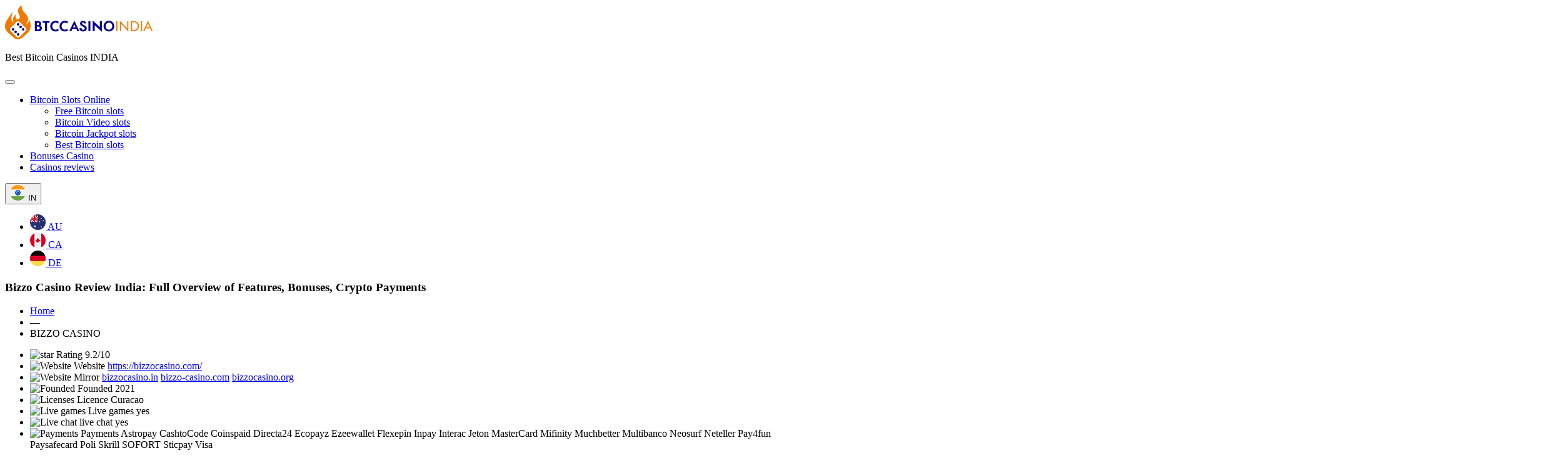

--- FILE ---
content_type: text/html; charset=UTF-8
request_url: https://btccasinosindia.com/casinos/bizzo-casino/
body_size: 16533
content:
<!DOCTYPE html>
<html lang="en-IN">
<head>
	<meta charset="utf-8">
	<title>Bizzo Casino - India | Fair Review, Games List, Bonuses 2024</title>
	<meta name="viewport" content="width=device-width, initial-scale=1, maximum-scale=1">
	<meta http-equiv="x-ua-compatible" content="IE=edge">
	<!-- Google Tag Manager -->
<script>(function(w,d,s,l,i){w[l]=w[l]||[];w[l].push({'gtm.start':
new Date().getTime(),event:'gtm.js'});var f=d.getElementsByTagName(s)[0],
j=d.createElement(s),dl=l!='dataLayer'?'&l='+l:'';j.async=true;j.src=
'https://www.googletagmanager.com/gtm.js?id='+i+dl;f.parentNode.insertBefore(j,f);
})(window,document,'script','dataLayer','GTM-N27SD2C');</script>
<!-- End Google Tag Manager -->

	
	<link rel="shortcut icon" href="https://btccasinosindia.com/wp-content/themes/bitcoincasinosaucom/assets/img/favicon.png" type="image/x-icon">
	<link rel="stylesheet" href="https://btccasinosindia.com/wp-content/themes/bitcoincasinosaucom/assets/css/reset.css">
	<link rel="stylesheet" href="https://btccasinosindia.com/wp-content/themes/bitcoincasinosaucom/assets/css/nice-select.css">
	<link rel="stylesheet" href="https://btccasinosindia.com/wp-content/themes/bitcoincasinosaucom/assets/css/main.css">
	<link rel="stylesheet" href="https://btccasinosindia.com/wp-content/themes/bitcoincasinosaucom/assets/css/main2.css">
	<link rel="stylesheet" href="https://btccasinosindia.com/wp-content/themes/bitcoincasinosaucom/assets/css/media.css">
	<script src="https://btccasinosindia.com/wp-content/themes/bitcoincasinosaucom/assets/js/jquery-3.6.0.min.js"></script>
    <meta name='robots' content='max-image-preview:large' />

	<!-- This site is optimized with the Yoast SEO Premium plugin v15.0 - https://yoast.com/wordpress/plugins/seo/ -->
	<meta name="description" content="Please revise Bizzo casino with Indian gaming experts to know more about this bitcoin casino: legality, crypto payments, BTC slots, live games, bonus terms" />
	<meta name="robots" content="index, follow, max-snippet:-1, max-image-preview:large, max-video-preview:-1" />
	<link rel="canonical" href="https://btccasinosindia.com/casinos/bizzo-casino/" />
	<meta property="og:locale" content="hi_IN" />
	<meta property="og:type" content="article" />
	<meta property="og:title" content="Bizzo Casino - India | Fair Review, Games List, Bonuses 2024" />
	<meta property="og:description" content="Please revise Bizzo casino with Indian gaming experts to know more about this bitcoin casino: legality, crypto payments, BTC slots, live games, bonus terms" />
	<meta property="og:url" content="https://btccasinosindia.com/casinos/bizzo-casino/" />
	<meta property="og:site_name" content="Bitcoin Casinos india" />
	<meta property="article:modified_time" content="2025-01-14T11:54:46+00:00" />
	<meta name="twitter:card" content="summary_large_image" />
	<script type="application/ld+json" class="yoast-schema-graph">{"@context":"https://schema.org","@graph":[{"@type":"Organization","@id":"https://btccasinosindia.com/#organization","name":"btccasinosindia.com","url":"https://btccasinosindia.com/","sameAs":[],"logo":{"@type":"ImageObject","@id":"https://btccasinosindia.com/#logo","inLanguage":"hi-IN","url":"https://btccasinosindia.com/wp-content/uploads/2022/07/Fav_Btccasinoindia.svg","width":16,"height":16,"caption":"btccasinosindia.com"},"image":{"@id":"https://btccasinosindia.com/#logo"}},{"@type":"WebSite","@id":"https://btccasinosindia.com/#website","url":"https://btccasinosindia.com/","name":"Bitcoin Casinos india","description":"","publisher":{"@id":"https://btccasinosindia.com/#organization"},"potentialAction":[{"@type":"SearchAction","target":"https://btccasinosindia.com/?s={search_term_string}","query-input":"required name=search_term_string"}],"inLanguage":"hi-IN"},{"@type":"WebPage","@id":"https://btccasinosindia.com/casinos/bizzo-casino/#webpage","url":"https://btccasinosindia.com/casinos/bizzo-casino/","name":"Bizzo Casino - India | Fair Review, Games List, Bonuses 2024","isPartOf":{"@id":"https://btccasinosindia.com/#website"},"datePublished":"2022-06-07T08:36:47+00:00","dateModified":"2025-01-14T11:54:46+00:00","description":"Please revise Bizzo casino with Indian gaming experts to know more about this bitcoin casino: legality, crypto payments, BTC slots, live games, bonus terms","inLanguage":"hi-IN","potentialAction":[{"@type":"ReadAction","target":["https://btccasinosindia.com/casinos/bizzo-casino/"]}]}]}</script>
	<!-- / Yoast SEO Premium plugin. -->


<link rel="alternate" title="oEmbed (JSON)" type="application/json+oembed" href="https://btccasinosindia.com/wp-json/oembed/1.0/embed?url=https%3A%2F%2Fbtccasinosindia.com%2Fcasinos%2Fbizzo-casino%2F" />
<link rel="alternate" title="oEmbed (XML)" type="text/xml+oembed" href="https://btccasinosindia.com/wp-json/oembed/1.0/embed?url=https%3A%2F%2Fbtccasinosindia.com%2Fcasinos%2Fbizzo-casino%2F&#038;format=xml" />
<style id='wp-img-auto-sizes-contain-inline-css' type='text/css'>
img:is([sizes=auto i],[sizes^="auto," i]){contain-intrinsic-size:3000px 1500px}
/*# sourceURL=wp-img-auto-sizes-contain-inline-css */
</style>
<style id='wp-emoji-styles-inline-css' type='text/css'>

	img.wp-smiley, img.emoji {
		display: inline !important;
		border: none !important;
		box-shadow: none !important;
		height: 1em !important;
		width: 1em !important;
		margin: 0 0.07em !important;
		vertical-align: -0.1em !important;
		background: none !important;
		padding: 0 !important;
	}
/*# sourceURL=wp-emoji-styles-inline-css */
</style>
<style id='wp-block-library-inline-css' type='text/css'>
:root{--wp-block-synced-color:#7a00df;--wp-block-synced-color--rgb:122,0,223;--wp-bound-block-color:var(--wp-block-synced-color);--wp-editor-canvas-background:#ddd;--wp-admin-theme-color:#007cba;--wp-admin-theme-color--rgb:0,124,186;--wp-admin-theme-color-darker-10:#006ba1;--wp-admin-theme-color-darker-10--rgb:0,107,160.5;--wp-admin-theme-color-darker-20:#005a87;--wp-admin-theme-color-darker-20--rgb:0,90,135;--wp-admin-border-width-focus:2px}@media (min-resolution:192dpi){:root{--wp-admin-border-width-focus:1.5px}}.wp-element-button{cursor:pointer}:root .has-very-light-gray-background-color{background-color:#eee}:root .has-very-dark-gray-background-color{background-color:#313131}:root .has-very-light-gray-color{color:#eee}:root .has-very-dark-gray-color{color:#313131}:root .has-vivid-green-cyan-to-vivid-cyan-blue-gradient-background{background:linear-gradient(135deg,#00d084,#0693e3)}:root .has-purple-crush-gradient-background{background:linear-gradient(135deg,#34e2e4,#4721fb 50%,#ab1dfe)}:root .has-hazy-dawn-gradient-background{background:linear-gradient(135deg,#faaca8,#dad0ec)}:root .has-subdued-olive-gradient-background{background:linear-gradient(135deg,#fafae1,#67a671)}:root .has-atomic-cream-gradient-background{background:linear-gradient(135deg,#fdd79a,#004a59)}:root .has-nightshade-gradient-background{background:linear-gradient(135deg,#330968,#31cdcf)}:root .has-midnight-gradient-background{background:linear-gradient(135deg,#020381,#2874fc)}:root{--wp--preset--font-size--normal:16px;--wp--preset--font-size--huge:42px}.has-regular-font-size{font-size:1em}.has-larger-font-size{font-size:2.625em}.has-normal-font-size{font-size:var(--wp--preset--font-size--normal)}.has-huge-font-size{font-size:var(--wp--preset--font-size--huge)}.has-text-align-center{text-align:center}.has-text-align-left{text-align:left}.has-text-align-right{text-align:right}.has-fit-text{white-space:nowrap!important}#end-resizable-editor-section{display:none}.aligncenter{clear:both}.items-justified-left{justify-content:flex-start}.items-justified-center{justify-content:center}.items-justified-right{justify-content:flex-end}.items-justified-space-between{justify-content:space-between}.screen-reader-text{border:0;clip-path:inset(50%);height:1px;margin:-1px;overflow:hidden;padding:0;position:absolute;width:1px;word-wrap:normal!important}.screen-reader-text:focus{background-color:#ddd;clip-path:none;color:#444;display:block;font-size:1em;height:auto;left:5px;line-height:normal;padding:15px 23px 14px;text-decoration:none;top:5px;width:auto;z-index:100000}html :where(.has-border-color){border-style:solid}html :where([style*=border-top-color]){border-top-style:solid}html :where([style*=border-right-color]){border-right-style:solid}html :where([style*=border-bottom-color]){border-bottom-style:solid}html :where([style*=border-left-color]){border-left-style:solid}html :where([style*=border-width]){border-style:solid}html :where([style*=border-top-width]){border-top-style:solid}html :where([style*=border-right-width]){border-right-style:solid}html :where([style*=border-bottom-width]){border-bottom-style:solid}html :where([style*=border-left-width]){border-left-style:solid}html :where(img[class*=wp-image-]){height:auto;max-width:100%}:where(figure){margin:0 0 1em}html :where(.is-position-sticky){--wp-admin--admin-bar--position-offset:var(--wp-admin--admin-bar--height,0px)}@media screen and (max-width:600px){html :where(.is-position-sticky){--wp-admin--admin-bar--position-offset:0px}}

/*# sourceURL=wp-block-library-inline-css */
</style><style id='global-styles-inline-css' type='text/css'>
:root{--wp--preset--aspect-ratio--square: 1;--wp--preset--aspect-ratio--4-3: 4/3;--wp--preset--aspect-ratio--3-4: 3/4;--wp--preset--aspect-ratio--3-2: 3/2;--wp--preset--aspect-ratio--2-3: 2/3;--wp--preset--aspect-ratio--16-9: 16/9;--wp--preset--aspect-ratio--9-16: 9/16;--wp--preset--color--black: #000000;--wp--preset--color--cyan-bluish-gray: #abb8c3;--wp--preset--color--white: #ffffff;--wp--preset--color--pale-pink: #f78da7;--wp--preset--color--vivid-red: #cf2e2e;--wp--preset--color--luminous-vivid-orange: #ff6900;--wp--preset--color--luminous-vivid-amber: #fcb900;--wp--preset--color--light-green-cyan: #7bdcb5;--wp--preset--color--vivid-green-cyan: #00d084;--wp--preset--color--pale-cyan-blue: #8ed1fc;--wp--preset--color--vivid-cyan-blue: #0693e3;--wp--preset--color--vivid-purple: #9b51e0;--wp--preset--gradient--vivid-cyan-blue-to-vivid-purple: linear-gradient(135deg,rgb(6,147,227) 0%,rgb(155,81,224) 100%);--wp--preset--gradient--light-green-cyan-to-vivid-green-cyan: linear-gradient(135deg,rgb(122,220,180) 0%,rgb(0,208,130) 100%);--wp--preset--gradient--luminous-vivid-amber-to-luminous-vivid-orange: linear-gradient(135deg,rgb(252,185,0) 0%,rgb(255,105,0) 100%);--wp--preset--gradient--luminous-vivid-orange-to-vivid-red: linear-gradient(135deg,rgb(255,105,0) 0%,rgb(207,46,46) 100%);--wp--preset--gradient--very-light-gray-to-cyan-bluish-gray: linear-gradient(135deg,rgb(238,238,238) 0%,rgb(169,184,195) 100%);--wp--preset--gradient--cool-to-warm-spectrum: linear-gradient(135deg,rgb(74,234,220) 0%,rgb(151,120,209) 20%,rgb(207,42,186) 40%,rgb(238,44,130) 60%,rgb(251,105,98) 80%,rgb(254,248,76) 100%);--wp--preset--gradient--blush-light-purple: linear-gradient(135deg,rgb(255,206,236) 0%,rgb(152,150,240) 100%);--wp--preset--gradient--blush-bordeaux: linear-gradient(135deg,rgb(254,205,165) 0%,rgb(254,45,45) 50%,rgb(107,0,62) 100%);--wp--preset--gradient--luminous-dusk: linear-gradient(135deg,rgb(255,203,112) 0%,rgb(199,81,192) 50%,rgb(65,88,208) 100%);--wp--preset--gradient--pale-ocean: linear-gradient(135deg,rgb(255,245,203) 0%,rgb(182,227,212) 50%,rgb(51,167,181) 100%);--wp--preset--gradient--electric-grass: linear-gradient(135deg,rgb(202,248,128) 0%,rgb(113,206,126) 100%);--wp--preset--gradient--midnight: linear-gradient(135deg,rgb(2,3,129) 0%,rgb(40,116,252) 100%);--wp--preset--font-size--small: 13px;--wp--preset--font-size--medium: 20px;--wp--preset--font-size--large: 36px;--wp--preset--font-size--x-large: 42px;--wp--preset--spacing--20: 0.44rem;--wp--preset--spacing--30: 0.67rem;--wp--preset--spacing--40: 1rem;--wp--preset--spacing--50: 1.5rem;--wp--preset--spacing--60: 2.25rem;--wp--preset--spacing--70: 3.38rem;--wp--preset--spacing--80: 5.06rem;--wp--preset--shadow--natural: 6px 6px 9px rgba(0, 0, 0, 0.2);--wp--preset--shadow--deep: 12px 12px 50px rgba(0, 0, 0, 0.4);--wp--preset--shadow--sharp: 6px 6px 0px rgba(0, 0, 0, 0.2);--wp--preset--shadow--outlined: 6px 6px 0px -3px rgb(255, 255, 255), 6px 6px rgb(0, 0, 0);--wp--preset--shadow--crisp: 6px 6px 0px rgb(0, 0, 0);}:where(.is-layout-flex){gap: 0.5em;}:where(.is-layout-grid){gap: 0.5em;}body .is-layout-flex{display: flex;}.is-layout-flex{flex-wrap: wrap;align-items: center;}.is-layout-flex > :is(*, div){margin: 0;}body .is-layout-grid{display: grid;}.is-layout-grid > :is(*, div){margin: 0;}:where(.wp-block-columns.is-layout-flex){gap: 2em;}:where(.wp-block-columns.is-layout-grid){gap: 2em;}:where(.wp-block-post-template.is-layout-flex){gap: 1.25em;}:where(.wp-block-post-template.is-layout-grid){gap: 1.25em;}.has-black-color{color: var(--wp--preset--color--black) !important;}.has-cyan-bluish-gray-color{color: var(--wp--preset--color--cyan-bluish-gray) !important;}.has-white-color{color: var(--wp--preset--color--white) !important;}.has-pale-pink-color{color: var(--wp--preset--color--pale-pink) !important;}.has-vivid-red-color{color: var(--wp--preset--color--vivid-red) !important;}.has-luminous-vivid-orange-color{color: var(--wp--preset--color--luminous-vivid-orange) !important;}.has-luminous-vivid-amber-color{color: var(--wp--preset--color--luminous-vivid-amber) !important;}.has-light-green-cyan-color{color: var(--wp--preset--color--light-green-cyan) !important;}.has-vivid-green-cyan-color{color: var(--wp--preset--color--vivid-green-cyan) !important;}.has-pale-cyan-blue-color{color: var(--wp--preset--color--pale-cyan-blue) !important;}.has-vivid-cyan-blue-color{color: var(--wp--preset--color--vivid-cyan-blue) !important;}.has-vivid-purple-color{color: var(--wp--preset--color--vivid-purple) !important;}.has-black-background-color{background-color: var(--wp--preset--color--black) !important;}.has-cyan-bluish-gray-background-color{background-color: var(--wp--preset--color--cyan-bluish-gray) !important;}.has-white-background-color{background-color: var(--wp--preset--color--white) !important;}.has-pale-pink-background-color{background-color: var(--wp--preset--color--pale-pink) !important;}.has-vivid-red-background-color{background-color: var(--wp--preset--color--vivid-red) !important;}.has-luminous-vivid-orange-background-color{background-color: var(--wp--preset--color--luminous-vivid-orange) !important;}.has-luminous-vivid-amber-background-color{background-color: var(--wp--preset--color--luminous-vivid-amber) !important;}.has-light-green-cyan-background-color{background-color: var(--wp--preset--color--light-green-cyan) !important;}.has-vivid-green-cyan-background-color{background-color: var(--wp--preset--color--vivid-green-cyan) !important;}.has-pale-cyan-blue-background-color{background-color: var(--wp--preset--color--pale-cyan-blue) !important;}.has-vivid-cyan-blue-background-color{background-color: var(--wp--preset--color--vivid-cyan-blue) !important;}.has-vivid-purple-background-color{background-color: var(--wp--preset--color--vivid-purple) !important;}.has-black-border-color{border-color: var(--wp--preset--color--black) !important;}.has-cyan-bluish-gray-border-color{border-color: var(--wp--preset--color--cyan-bluish-gray) !important;}.has-white-border-color{border-color: var(--wp--preset--color--white) !important;}.has-pale-pink-border-color{border-color: var(--wp--preset--color--pale-pink) !important;}.has-vivid-red-border-color{border-color: var(--wp--preset--color--vivid-red) !important;}.has-luminous-vivid-orange-border-color{border-color: var(--wp--preset--color--luminous-vivid-orange) !important;}.has-luminous-vivid-amber-border-color{border-color: var(--wp--preset--color--luminous-vivid-amber) !important;}.has-light-green-cyan-border-color{border-color: var(--wp--preset--color--light-green-cyan) !important;}.has-vivid-green-cyan-border-color{border-color: var(--wp--preset--color--vivid-green-cyan) !important;}.has-pale-cyan-blue-border-color{border-color: var(--wp--preset--color--pale-cyan-blue) !important;}.has-vivid-cyan-blue-border-color{border-color: var(--wp--preset--color--vivid-cyan-blue) !important;}.has-vivid-purple-border-color{border-color: var(--wp--preset--color--vivid-purple) !important;}.has-vivid-cyan-blue-to-vivid-purple-gradient-background{background: var(--wp--preset--gradient--vivid-cyan-blue-to-vivid-purple) !important;}.has-light-green-cyan-to-vivid-green-cyan-gradient-background{background: var(--wp--preset--gradient--light-green-cyan-to-vivid-green-cyan) !important;}.has-luminous-vivid-amber-to-luminous-vivid-orange-gradient-background{background: var(--wp--preset--gradient--luminous-vivid-amber-to-luminous-vivid-orange) !important;}.has-luminous-vivid-orange-to-vivid-red-gradient-background{background: var(--wp--preset--gradient--luminous-vivid-orange-to-vivid-red) !important;}.has-very-light-gray-to-cyan-bluish-gray-gradient-background{background: var(--wp--preset--gradient--very-light-gray-to-cyan-bluish-gray) !important;}.has-cool-to-warm-spectrum-gradient-background{background: var(--wp--preset--gradient--cool-to-warm-spectrum) !important;}.has-blush-light-purple-gradient-background{background: var(--wp--preset--gradient--blush-light-purple) !important;}.has-blush-bordeaux-gradient-background{background: var(--wp--preset--gradient--blush-bordeaux) !important;}.has-luminous-dusk-gradient-background{background: var(--wp--preset--gradient--luminous-dusk) !important;}.has-pale-ocean-gradient-background{background: var(--wp--preset--gradient--pale-ocean) !important;}.has-electric-grass-gradient-background{background: var(--wp--preset--gradient--electric-grass) !important;}.has-midnight-gradient-background{background: var(--wp--preset--gradient--midnight) !important;}.has-small-font-size{font-size: var(--wp--preset--font-size--small) !important;}.has-medium-font-size{font-size: var(--wp--preset--font-size--medium) !important;}.has-large-font-size{font-size: var(--wp--preset--font-size--large) !important;}.has-x-large-font-size{font-size: var(--wp--preset--font-size--x-large) !important;}
/*# sourceURL=global-styles-inline-css */
</style>

<style id='classic-theme-styles-inline-css' type='text/css'>
/*! This file is auto-generated */
.wp-block-button__link{color:#fff;background-color:#32373c;border-radius:9999px;box-shadow:none;text-decoration:none;padding:calc(.667em + 2px) calc(1.333em + 2px);font-size:1.125em}.wp-block-file__button{background:#32373c;color:#fff;text-decoration:none}
/*# sourceURL=/wp-includes/css/classic-themes.min.css */
</style>
<link rel="https://api.w.org/" href="https://btccasinosindia.com/wp-json/" /><link rel="alternate" title="JSON" type="application/json" href="https://btccasinosindia.com/wp-json/wp/v2/casinos/426" /><link rel="EditURI" type="application/rsd+xml" title="RSD" href="https://btccasinosindia.com/xmlrpc.php?rsd" />
<meta name="generator" content="WordPress 6.9" />
<link rel='shortlink' href='https://btccasinosindia.com/?p=426' />
<link rel="icon" href="https://btccasinosindia.com/wp-content/uploads/2022/07/Fav_Btccasinoindia.svg" sizes="32x32" />
<link rel="icon" href="https://btccasinosindia.com/wp-content/uploads/2022/07/Fav_Btccasinoindia.svg" sizes="192x192" />
<link rel="apple-touch-icon" href="https://btccasinosindia.com/wp-content/uploads/2022/07/Fav_Btccasinoindia.svg" />
<meta name="msapplication-TileImage" content="https://btccasinosindia.com/wp-content/uploads/2022/07/Fav_Btccasinoindia.svg" />
</head>

<body>
	
<!-- Google Tag Manager (noscript) -->
<noscript><iframe src="https://www.googletagmanager.com/ns.html?id=GTM-N27SD2C"
height="0" width="0" style="display:none;visibility:hidden"></iframe></noscript>
<!-- End Google Tag Manager (noscript) -->
	
	<!-- HEADER -->
	<header class="header">
		<div class="content header__content flex">
			<a href="https://btccasinosindia.com" class="logo header__logo">
                                <img src="https://btccasinosindia.com/wp-content/uploads/2022/07/logo_text-1.svg" alt="btc casino India" title="btc casino India" />
			</a>
			<p class="header__text">
                Best Bitcoin Casinos INDIA		 	</p>
			<button class="header__menu-button"></button>
			<nav class="menu header__menu">
                <ul id="menu-prime-menu" class="flex"><li id="menu-item-1249" class="menu-item menu-item-type-taxonomy menu-item-object-category menu-item-has-children menu-item-1249"><a href="https://btccasinosindia.com/bitcoin-slots/">Bitcoin Slots Online</a>
<ul class="sub-menu">
	<li id="menu-item-1250" class="menu-item menu-item-type-taxonomy menu-item-object-category menu-item-1250"><a href="https://btccasinosindia.com/bitcoin-slots/free-bitcoin-slots/">Free Bitcoin slots</a></li>
	<li id="menu-item-1251" class="menu-item menu-item-type-taxonomy menu-item-object-category menu-item-1251"><a href="https://btccasinosindia.com/bitcoin-slots/bitcoin-video-slots/">Bitcoin Video slots</a></li>
	<li id="menu-item-1252" class="menu-item menu-item-type-taxonomy menu-item-object-category menu-item-1252"><a href="https://btccasinosindia.com/bitcoin-slots/bitcoin-jackpot-slots/">Bitcoin Jackpot slots</a></li>
	<li id="menu-item-1533" class="menu-item menu-item-type-taxonomy menu-item-object-category menu-item-1533"><a href="https://btccasinosindia.com/bitcoin-slots/best-bitcoin-slots/">Best Bitcoin slots</a></li>
</ul>
</li>
<li id="menu-item-1256" class="menu-item menu-item-type-post_type menu-item-object-page menu-item-1256"><a href="https://btccasinosindia.com/all-bonuses/">Bonuses Casino</a></li>
<li id="menu-item-1257" class="menu-item menu-item-type-post_type menu-item-object-page menu-item-1257"><a href="https://btccasinosindia.com/casinos/">Casinos reviews</a></li>
</ul>
			</nav>
						<div class="header__lang">
							<button class="header__lang-button">
					<img src="https://btccasinosindia.com/wp-content/uploads/2022/12/india.png" alt="india flag" title="india">
					<span>IN</span>
				</button>
								<ul>
									<li>
						<a href="https://bitcoincasinos-au.com/">
							<img src="https://btccasinosindia.com/wp-content/uploads/2022/12/australia.png" alt="australia flag" title="australia">
							<span>AU</span>
						</a>
									<li>
						<a href="https://btccasinoscanada.com/">
							<img src="https://btccasinosindia.com/wp-content/uploads/2022/12/canada.png" alt="canada flag" title="canada">
							<span>CA</span>
						</a>
									<li>
						<a href="https://btccasinotop.de/">
							<img src="https://btccasinosindia.com/wp-content/uploads/2022/12/germany.png" alt="germany flag" title="germany">
							<span>DE</span>
						</a>
								</ul>
			</div>
					</div>
	</header>

<main class="main secondary-main">
		<!-- FRONT BANNER -->
		<section class="content front__content second-page__banner">
			<section class="front__text">
				<span class="front__star front__star-top"></span>
				<h1 class="general-title">
                Bizzo Casino Review India: Full Overview of Features, Bonuses, Crypto Payments 				</h1>
				<ul class="breadcrumbs" itemscope itemtype="https://schema.org/BreadcrumbList"><li class="breadcrumbs__item" itemprop="itemListElement" itemscope itemtype="https://schema.org/ListItem"><a href="https://btccasinosindia.com" class="breadcrumbs__link breadcrumbs__item" itemprop="item"><span itemprop="name">Home</span></a><meta itemprop="position" content="1" /></li><li class="breadcrumbs__item breadcrumbs__separate"> ―
<li class="breadcrumbs__item breadcrumbs__page" itemprop="itemListElement" itemscope itemtype="https://schema.org/ListItem"><span itemprop="name">BIZZO CASINO</span><meta itemprop="position" content="1" /></li></ul>				<span class="front__star front__star-bottom"></span>
			</section>
		</section>
		<!-- ABOUT -->
		<section class="content about__content flex">

			<section class="about__desc">
				<ul>
					<li class="about__desc-rating">
						<span class="about__desc-title">
							<span class="about__desc-title-img">
								<img src="https://btccasinosindia.com/wp-content/themes/bitcoincasinosaucom/assets/img/star2.svg" alt="star" title="star">
							</span>
							<span class="about__desc-title-text">Rating</span>
						</span>
						<span class="about__desc-text" itemscope="" itemtype="https://schema.org/AggregateRating">
							<span itemprop="itemReviewed" itemscope="" itemtype="https://schema.org/Game">
								<meta itemprop="name" content="name">
							</span>
							<span itemprop="ratingValue" class="about__rating-sum">9.2</span>/<span
								itemprop="bestRating" class="about__rating-value">10</span>
							<meta itemprop="ratingCount" content="100">
						</span>
                        											<li>
						<span class="about__desc-title">
							<span class="about__desc-title-img">
								<img src="https://btccasinosindia.com/wp-content/themes/bitcoincasinosaucom/assets/img/about1.svg" alt="Website" title="Website">
							</span>
							<span class="about__desc-title-text">Website</span>
						</span>
						<a href="https://btccasinosindia.com/bizzocasino" class="about__desc-text">https://bizzocasino.com/</a>
																							<li>
						<span class="about__desc-title">
							<span class="about__desc-title-img">
								<img src="https://btccasinosindia.com/wp-content/themes/bitcoincasinosaucom/assets/img/about1.svg" alt="Website" title="Website">
							</span>
							<span class="about__desc-title-text">Mirror</span>
						</span>
						<span class="about__desc-text"><a href="https://bizzocasino.in/" target="_blank">bizzocasino.in</a> <a href="https://bizzo-casino.com/" target="_blank">bizzo-casino.com</a> <a href="https://bizzocasino.org/" target="_blank">bizzocasino.org</a>
</span>
						                        					<li>
						<span class="about__desc-title">
							<span class="about__desc-title-img">
								<img src="https://btccasinosindia.com/wp-content/themes/bitcoincasinosaucom/assets/img/about2.svg" alt="Founded" title="Founded">
							</span>
							<span class="about__desc-title-text">Founded</span>
						</span>
						<span class="about__desc-text">2021</span>
                        											<li>
						<span class="about__desc-title">
							<span class="about__desc-title-img">
								<img src="https://btccasinosindia.com/wp-content/themes/bitcoincasinosaucom/assets/img/about3.svg" alt="Licenses" title="Licenses">
							</span>
							<span class="about__desc-title-text">Licence</span>
						</span>
						<span class="about__desc-text">
                        							Curacao                        </span>
                                                					<li>
						<span class="about__desc-title">
							<span class="about__desc-title-img">
								<img src="https://btccasinosindia.com/wp-content/themes/bitcoincasinosaucom/assets/img/about4.svg" alt="Live games" title="Live games">
							</span>
							<span class="about__desc-title-text">Live games</span>
						</span>
						<span class="about__desc-text">yes</span>
                                                					<li>
						<span class="about__desc-title">
							<span class="about__desc-title-img">
								<img src="https://btccasinosindia.com/wp-content/themes/bitcoincasinosaucom/assets/img/about5.svg" alt="Live chat" title="Live chat">
							</span>
							<span class="about__desc-title-text">live chat</span>
						</span>
						<span class="about__desc-text">
                            							<span>yes</span>
						</span>
                        											<li>
						<span class="about__desc-title">
							<span class="about__desc-title-img">
								<img src="https://btccasinosindia.com/wp-content/themes/bitcoincasinosaucom/assets/img/about6.svg" alt="Payments" title="Payments">
							</span>
							<span class="about__desc-title-text">Payments</span>
						</span>
						<span class="about__desc-text">
                        																<span>Astropay</span>
																<span>CashtoCode</span>
																<span>Coinspaid</span>
																<span>Directa24</span>
																<span>Ecopayz</span>
																<span>Ezeewallet</span>
																<span>Flexepin</span>
																<span>Inpay</span>
																<span>Interac</span>
																<span>Jeton</span>
																<span>MasterCard</span>
																<span>Mifinity</span>
																<span>Muchbetter</span>
																<span>Multibanco</span>
																<span>Neosurf</span>
																<span>Neteller</span>
																<span>Pay4fun</span>
																<span>Paysafecard</span>
																<span>Poli</span>
																<span>Skrill</span>
																<span>SOFORT</span>
																<span>Sticpay</span>
																<span>Visa</span>
													</span>
                        																				<li>
						<span class="about__desc-title">
							<span class="about__desc-title-img">
								<img src="https://btccasinosindia.com/wp-content/themes/bitcoincasinosaucom/assets/img/about3.svg" alt="Bonus" title="Bonus" />
							</span>
							<span class="about__desc-title-text">Top Bonus</span>
						</span>
						<span class="about__desc-text">
					
							
							<span>100% up to 100 EUR/$ + 100 free spins
</span>
							</span>
			
                        
											<li>
						<span class="about__desc-title">
							<span class="about__desc-title-img">
								<img src="https://btccasinosindia.com/wp-content/themes/bitcoincasinosaucom/assets/img/about8.svg" alt="Games provider" title="Games provider">
							</span>
							<span class="about__desc-title-text">Games provider</span>
						</span>
						<span class="about__desc-text">
                            							<span>lucky, 1x2 gaming, 2by2, absolute live gaming, amatic, authentic gaming, belatra, betsoft gaming, bgaming, bigtimegaming, blueprint, booming games, booongo, EGT, ELK, endorphina, evolution, evoplay, ezugi, fantasma, felix gaming, fugaso, gameart, genesis gaming, habanero, irondogstudio, isoftbet, JFTW, lucky streak, merkur, microgaming, mrslotty, netent, nolimit, nucleus gaming, platipus, play n go, playreels, playson, playtech, pragmatic play, pragmaticplaylive, push gaming, quickspin, rabcat, red tiger gaming, relax gaming, spinomenal, thunderkick, truelab, vivogaming, wazdan, yggdrasil</span>
						</span>
                        				</ul>
			</section>
			<section class="about__img flex" style="background-color: #303030;">
                                <img src="https://btccasinosindia.com/wp-content/uploads/2022/06/BizzoCasino_logo_560х255.png" alt="Bizzo Casino logo" title="Bizzo Casino logo" />
				<p class="about__img-text">
                Click the button to receive your bonus.
				</p>
                										<a href="https://btccasinosindia.com/bizzocasino" class="button button-green about__img-button">
					<img src="https://btccasinosindia.com/wp-content/themes/bitcoincasinosaucom/assets/img/btn-play.svg" alt="button play" title="button play">
					<span>play</span>
				</a>
										
			</section>
		</section>
		<!-- DESCRIPT -->
		<section class="content descript__content">
			    
			<section class="top-bonus">
				<div class="wrap">
					<h2 class="title top-bonus__title">First Deposit Bonus</h2>
					<p class="top-bonus__text">Casino</p>
					<p class="top-bonus__offer">100% up to 100 EUR/$ + 100 free spins
</p>
				</div>
				<div class="top-bonus__button">
					<a href="https://btccasinosindia.com/bizzocasino" class="button button-green">play</a>
				</div>
			</section>
												
			<p>Any real gambling lover knows how important it is to find the right and reliable online casino service. Today in this Bizzo Casino review India we will look at one of these online casinos that you can trust. Bizzo Casino was founded only in 2021, and the casino website is operated by TechSolutions (CY) Group Ltd., based in Cyprus. The online casino is regulated by the license holder TechSolutions Group NV under the license of Curacao.</p>
<h2>Pros and Cons</h2>
<p>Any casino has its pros and cons that make it what it is. Knowing the pros and cons of a casino, you can determine whether it suits your needs. Below we will consider the main advantages and disadvantages of the Bizzo Casino.</p>
			
			<div class="pros-cons">
				<div class="pros-cons__item pros__item">
					<h3 class="pros-cons__title">Pros</h3>
					<ul class="pros-cons__list">
											<li>4000+ games and slots								<li>VP Club								<li>Bonus program								<li>Live Casino								<li>10+ payment methods								<li>Licensed website								<li>High level of security and protection of personal data								<li>Round-the-clock customer support service							</ul>
				</div>
				<div class="pros-cons__item cons__item">
					<h3 class="pros-cons__title">Cons</h3>
					<ul class="pros-cons__list">
												<li>Not available in all regions                                 
					</ul>
				</div>
			</div>
			 
			
		</section>
		<!-- BONUSES ITEM -->

        		<section class="content bonuses-item__content">
						<h2>Bizzo Casino Bonuses</h2>
						
			<!-- <section class="top-bonus">
				<div class="wrap">
					<h3 class="title top-bonus__title">today`s bonus</h3>
					<p class="top-bonus__text">welcome bonus</p>
					<p class="top-bonus__offer">$100 + 100 fs</p>
				</div>
				<div class="top-bonus__button">
					<a href="#" class="button button-green">play</a>
				</div>
			</section> -->

			<section class="bonuses-item cards-box">
            
				<section class="card bonuses__card">
					<section class="card__top flex">
						<div class="card__top-logo">
                            <img src="https://btccasinosindia.com/wp-content/uploads/2022/06/BizzoCasino_logo.png" alt="Bizzo Casino logo" title="Bizzo Casino logo">

						</div>
						<div class="card__rating">
							<img src="https://btccasinosindia.com/wp-content/themes/bitcoincasinosaucom/assets/img/star.svg" alt="Star" title="Star">
							<span class="rating">9.2</span><span>/</span><span class="value">10</span>
						</div>
                        <img src="https://btccasinosindia.com/wp-content/uploads/2023/06/bizzocasino_285x125_no_deposit.jpg" alt="sign up bonus bizzocasino" title="bizzocasino_285x125_no_deposit" class="bonus-card__img">

					</section>
					<section class="card__bottom">
						<p class="card__name bonuses__card-name">Slots</p>
						<p class="cadr__title bonuses__card-title">sign up bonus</p>
						<p class="card__text bonuses__card-text">15 FS for slot Mechanical Clover (BGaming)</p>
															<a href="https://btccasinosindia.com/bizzocasino" class="button button-green card__button bonuses__card-banner">
							
							<span>Get bonus</span>
						</a>
														
						
<!-- 						<a href="https://btccasinosindia.com/bizzocasino" class="card__link">Review Casino</a> -->
					</section>
				</section>


                
				<section class="card bonuses__card">
					<section class="card__top flex">
						<div class="card__top-logo">
                            <img src="https://btccasinosindia.com/wp-content/uploads/2022/06/BizzoCasino_logo.png" alt="Bizzo Casino logo" title="Bizzo Casino logo">

						</div>
						<div class="card__rating">
							<img src="https://btccasinosindia.com/wp-content/themes/bitcoincasinosaucom/assets/img/star.svg" alt="Star" title="Star">
							<span class="rating">9.2</span><span>/</span><span class="value">10</span>
						</div>
                        <img src="https://btccasinosindia.com/wp-content/uploads/2022/06/bizzocasino_1_285x125.jpg" alt="First Deposit Bonus" title="bizzocasino_1_285x125" class="bonus-card__img">

					</section>
					<section class="card__bottom">
						<p class="card__name bonuses__card-name">Casino</p>
						<p class="cadr__title bonuses__card-title">First Deposit Bonus</p>
						<p class="card__text bonuses__card-text">100% up to 100 EUR/$ + 100 free spins
</p>
															<a href="https://btccasinosindia.com/bizzocasino" class="button button-green card__button bonuses__card-banner">
							
							<span>Get bonus</span>
						</a>
														
						
<!-- 						<a href="https://btccasinosindia.com/bizzocasino" class="card__link">Review Casino</a> -->
					</section>
				</section>


                
				<section class="card bonuses__card">
					<section class="card__top flex">
						<div class="card__top-logo">
                            <img src="https://btccasinosindia.com/wp-content/uploads/2022/06/BizzoCasino_logo.png" alt="Bizzo Casino logo" title="Bizzo Casino logo">

						</div>
						<div class="card__rating">
							<img src="https://btccasinosindia.com/wp-content/themes/bitcoincasinosaucom/assets/img/star.svg" alt="Star" title="Star">
							<span class="rating">9.2</span><span>/</span><span class="value">10</span>
						</div>
                        <img src="https://btccasinosindia.com/wp-content/uploads/2022/06/bizzocasino_2_285x125.jpg" alt="Second Deposit Bonus" title="bizzocasino_2_285x125" class="bonus-card__img">

					</section>
					<section class="card__bottom">
						<p class="card__name bonuses__card-name">Casino</p>
						<p class="cadr__title bonuses__card-title">Second Deposit Bonus</p>
						<p class="card__text bonuses__card-text">50% up to 300 EUR/$
+ 50 free spins for Johnny Cash /  Elvis Frog in Vegas</p>
															<a href="https://btccasinosindia.com/bizzocasino" class="button button-green card__button bonuses__card-banner">
							
							<span>Get bonus</span>
						</a>
														
						
<!-- 						<a href="https://btccasinosindia.com/bizzocasino" class="card__link">Review Casino</a> -->
					</section>
				</section>


                
				<section class="card bonuses__card">
					<section class="card__top flex">
						<div class="card__top-logo">
                            <img src="https://btccasinosindia.com/wp-content/uploads/2022/06/BizzoCasino_logo.png" alt="Bizzo Casino logo" title="Bizzo Casino logo">

						</div>
						<div class="card__rating">
							<img src="https://btccasinosindia.com/wp-content/themes/bitcoincasinosaucom/assets/img/star.svg" alt="Star" title="Star">
							<span class="rating">9.2</span><span>/</span><span class="value">10</span>
						</div>
                        <img src="https://btccasinosindia.com/wp-content/uploads/2022/06/bizzocasino_3_285x125.jpg" alt="Monday Free Spins" title="bizzocasino_3_285x125" class="bonus-card__img">

					</section>
					<section class="card__bottom">
						<p class="card__name bonuses__card-name">Casino</p>
						<p class="cadr__title bonuses__card-title">Monday Free Spins</p>
						<p class="card__text bonuses__card-text">Up to 100 free spins
for Cash Elevator /
* credited immediately.</p>
															<a href="https://btccasinosindia.com/bizzocasino" class="button button-green card__button bonuses__card-banner">
							
							<span>Get bonus</span>
						</a>
														
						
<!-- 						<a href="https://btccasinosindia.com/bizzocasino" class="card__link">Review Casino</a> -->
					</section>
				</section>


                
				<section class="card bonuses__card">
					<section class="card__top flex">
						<div class="card__top-logo">
                            <img src="https://btccasinosindia.com/wp-content/uploads/2022/06/BizzoCasino_logo.png" alt="Bizzo Casino logo" title="Bizzo Casino logo">

						</div>
						<div class="card__rating">
							<img src="https://btccasinosindia.com/wp-content/themes/bitcoincasinosaucom/assets/img/star.svg" alt="Star" title="Star">
							<span class="rating">9.2</span><span>/</span><span class="value">10</span>
						</div>
                        <img src="https://btccasinosindia.com/wp-content/uploads/2022/06/bizzocasino_4_285x125.jpg" alt="Thursday Reload Bonus" title="bizzocasino_4_285x125" class="bonus-card__img">

					</section>
					<section class="card__bottom">
						<p class="card__name bonuses__card-name">Casino</p>
						<p class="cadr__title bonuses__card-title">Thursday Reload Bonus</p>
						<p class="card__text bonuses__card-text">50% up to 200 EUR/$
+ 100 free spins for The Magic Cauldron - Enchanted Brew*</p>
															<a href="https://btccasinosindia.com/bizzocasino" class="button button-green card__button bonuses__card-banner">
							
							<span>Get bonus</span>
						</a>
														
						
<!-- 						<a href="https://btccasinosindia.com/bizzocasino" class="card__link">Review Casino</a> -->
					</section>
				</section>


                
			</section>
            			<section class="button-box">
				<a href="https://btccasinosindia.com/all-bonuses/" class="button bonuses__button">
					<img src="https://btccasinosindia.com/wp-content/themes/bitcoincasinosaucom/assets/img/btn.svg" alt="button" title="button">
					<span>Show more</span>
				</a>
			</section>
		</section>
         		<!-- DESCRIPT -->
		<section class="content descript__content">
            			
			
				<h2>Basic Information About the Bizzo Casino Online Platform</h2>
<p>Bizzo Casino was launched in 2021 but has already managed to acquire a large number of fans. The casino has an official license and carries out all its activities absolutely legally. The site is completely secure and has end-to-end encryption, which allows you to keep your personal data completely safe from third parties. In order to start using the functions of the site, you need to undergo registration. Registration allows you to protect the site from fraud Bizzo Casino Online provides users with more than 4000 games and slots from the best gambling providers in India and around the world. The site also has its own bonus program, which allows players to get more fun and profit from the game. All bonuses on the site can also be wagered. You can also become a member of the VIP club and receive more bonuses and prizes from the casino.</p>
<p>&nbsp;</p>
<p><img fetchpriority="high" decoding="async" class="wp-image-1341 size-full aligncenter" src="https://btccasinosindia.com/wp-content/uploads/2023/03/BizzoCasino-Main.jpg" alt="Bizzo Casino Main Lobby for India" width="1250" height="407" srcset="https://btccasinosindia.com/wp-content/uploads/2023/03/BizzoCasino-Main.jpg 1250w, https://btccasinosindia.com/wp-content/uploads/2023/03/BizzoCasino-Main-300x98.jpg 300w, https://btccasinosindia.com/wp-content/uploads/2023/03/BizzoCasino-Main-1024x333.jpg 1024w, https://btccasinosindia.com/wp-content/uploads/2023/03/BizzoCasino-Main-768x250.jpg 768w" sizes="(max-width: 1250px) 100vw, 1250px" /></p>
<div class="button-box shortcode-btn">
<a href="https://btccasinosindia.com/bizzocasino" class="button about__img-button">sign up</a>
</div>
<p>&nbsp;</p>
<h2>Bizzo Casino Review of Registration</h2>
<p>In order to start using all the functions of the site, you need to register. Registration allows you to check users and protect the site from fraudsters. When registering, enter only reliable personal information in order to have full access to your account when restoring the password or in other cases. The registration process itself is quite simple and even a beginner in the world of gambling can handle it:</p>
<p>1) First of all, you should go to the official Bizzo Casino login website of the casino. If the site is not available in your region, then you can use the available van service.</p>
<p>2) After that, you need to click on the &#8220;register&#8221; button in the upper right corner of the site.</p>
<p>3) Fill in all the necessary information about yourself in the pop-up windows on the site. Do not forget that the information must be true in order to avoid unnecessary problems.</p>
<p>4) Confirm your account via SMS or email. Done! Now you can use all the functions on the site.</p>
<br><div class="content">
	<a href="https://btccasinosindia.com/vave">
		<img src="https://btccasinosindia.com/banners/vave.webp" alt="Vave casino bonus" title="Vave casino bonus">
	</a>
</div>
<h2>Online Casino Features</h2>
<p>This casino is unique in that it has been able to attract a lot of users in such a short period of existence. The site has a large selection of games, both from well-known game developers and new names. All games on the site are subject to the strictest verification, so you can be sure of their honesty and security. The casino has many useful functions and features, which we will discuss below.</p>
<h3>Design and Interface of an Online Casino</h3>
<p>The site has a dark laconic design. However, there is also a lot of movement on it, banners change frequently. Which creates an interesting atmosphere of a real casino. The site is thought out to every detail in order to be more user-friendly. In the upper part and on the left there are several sections of sections that will help you navigate the site more easily. There is also a search bar at the top that will allow you to find your favorite slot in one wedge. The site attracts the eye but does not interfere with the game.</p>
<h3>Assortment of Games</h3>
<p>At Bizzo Casino you can count on an excellent selection of hundreds of the best and most popular casino games. More than 60 different software developers can be found in the program. Of course, this includes many important names like Microgaming, NetEnt, or Play &#8216;n Go, but the long list also includes a number of new and even less well-known game vendors. In any case, a particularly diverse gaming experience is provided, because, in addition to a careful selection of slot machines, there is much more for yourself.</p>
<p><img decoding="async" class="wp-image-1339 size-full aligncenter" src="https://btccasinosindia.com/wp-content/uploads/2023/03/bizzocasino-slots.webp" alt="Video slots lobby at Bizzo online casino." width="1250" height="407" srcset="https://btccasinosindia.com/wp-content/uploads/2023/03/bizzocasino-slots.webp 1250w, https://btccasinosindia.com/wp-content/uploads/2023/03/bizzocasino-slots-300x98.webp 300w, https://btccasinosindia.com/wp-content/uploads/2023/03/bizzocasino-slots-1024x333.webp 1024w, https://btccasinosindia.com/wp-content/uploads/2023/03/bizzocasino-slots-768x250.webp 768w" sizes="(max-width: 1250px) 100vw, 1250px" /></p>
<div class="button-box shortcode-btn">
<a href="https://btccasinosindia.com/bizzocasino" class="button about__img-button">sign up</a>
</div>
<p>&nbsp;</p>
<h3>Play for Free at an Online Casino</h3>
<p>There are more than 4000 games and slots on the Bizzo site and almost all of them can be played for free and without registration. By going to the casino website right now you will be able to test the games in the demo version for free. Demo versions of the games will help you gain experience and improve your playing skills. Demo versions of the games are available on the main casino website and in the mobile version of the casino on your smartphone.</p>
<h3>Play for Real Money at an Online Casino</h3>
<p>When registering on the site, you can start using all the functions of the casino. Of course, you can play for real money in a Bizzo online casino. And for your first deposit replenishment, you will receive a 100% bonus on your deposit. You can play for real money in a regular online casino on the website or in a live casino.</p>
<h2>Bizzo Casino Payment Methods</h2>
<p>The site presents more than 15 different payment methods. The payment system works fast enough and without interruptions. If you are depositing or withdrawing funds for the first time, it may take some time. All payment methods are completely secure, and the site also has end-to-end encryption, which will help protect your personal data from fraudsters. The site also has the most popular payment methods. These include VISA, MasterCard, Neteller and Skrill, ecoPayz, Interac (for Canadians), Jeton, and bank transfers. Cryptocurrency fans can also make deposits using Litecoin, Ethereum and, of course, Bitcoin. If you prefer traditional payment methods, you can use a bank card, credit or debit. The site is completely secure and is responsible for the safety of your personal data. For more advanced users, online and crypto wallets are available on the site. Crypto transactions are considered to be among the fastest and safest.</p>
<br><div class="content">
	<a href="https://btccasinosindia.com/hellspin">
		<img src="https://btccasinosindia.com/banners/hellspin.webp" alt="Hellspin casino bonus" title="Hellspin casino bonus">
	</a>
</div>
<h3>How to Make a Deposit?</h3>
<p>It is quite simple to top up a deposit on the site, you can do it literally in 3 clicks. When making your first deposit on the site, do not forget to use the promo code in order to get your first big bonus. The deposit replenishment process takes place in several steps:</p>
<p>1) Go to the official website of the casino. Log in to your account or register. The instructions for registration on the website are given above. 2) Click on the &#8220;deposit&#8221; button.</p>
<p>3) Select the desired payment method.</p>
<p>4) Enter all the necessary information in the pop-up windows.</p>
<p>5) Confirm the transaction.</p>
<p>Done! Now it remains to wait until the funds are credited to the account. If this is your first transaction on the site, it may take a little longer than usual. This is due to the fact that the site checks all information about you and your payment to avoid fraud.</p>
<h2><span data-sheets-value="{&quot;1&quot;:2,&quot;2&quot;:&quot;Bonus Program at Bizzo Casino&quot;}" data-sheets-userformat="{&quot;2&quot;:577,&quot;3&quot;:{&quot;1&quot;:0},&quot;9&quot;:1,&quot;12&quot;:0}">Bonus Program at Bizzo Casino</span></h2>
<p>The casino also has its own bonus program consisting of 5 bonus promotions. The casino has quite generous gifts for its regular users. On the website, you can get a welcome bonus, a deposit bonus, a bonus on a certain day, and others. Bonuses allow you to build a trusting relationship between the casino and users. Also, bonuses will make your game even more interesting and unforgettable. All bonuses and promotions can be wagered. Before you start receiving bonuses, you need to register. It is also very important to remember that any casino has its own rules on the use of bonuses. Before you start receiving bonuses, read all the terms and conditions on the casino website in the &#8220;bonuses&#8221; section. If you break the rules, the casino may withdraw your bonus. Also, do not forget to use the Bizzo Casino bonus codes to earn bonuses. New players can claim a Bizzo Welcome Bonus package that gives you bonuses on your first two deposits adding up to a potential $1,000 plus 150 free spins. 1st deposit: 100% up to 250 CAD + 100 free spins for Dig Dig Digger/Mechanical Clover 2nd deposit: 50% up to 750 CAD + 50 free spins for Johnny Cash/Elvis Frog in Vegas</p>
<p><img decoding="async" class="wp-image-1340 size-full aligncenter" src="https://btccasinosindia.com/wp-content/uploads/2023/03/BizzoCasino-Bonuses.jpg" alt="First deposit bonus and free spins at Bizzo Casino India." width="1250" height="407" srcset="https://btccasinosindia.com/wp-content/uploads/2023/03/BizzoCasino-Bonuses.jpg 1250w, https://btccasinosindia.com/wp-content/uploads/2023/03/BizzoCasino-Bonuses-300x98.jpg 300w, https://btccasinosindia.com/wp-content/uploads/2023/03/BizzoCasino-Bonuses-1024x333.jpg 1024w, https://btccasinosindia.com/wp-content/uploads/2023/03/BizzoCasino-Bonuses-768x250.jpg 768w" sizes="(max-width: 1250px) 100vw, 1250px" /></p>
<div class="button-box shortcode-btn">
<a href="https://btccasinosindia.com/bizzocasino" class="button about__img-button">sign up</a>
</div>
<p>&nbsp;</p>
<h3><span data-sheets-value="{&quot;1&quot;:2,&quot;2&quot;:&quot;Wagering Сasino Bonuses&quot;}" data-sheets-userformat="{&quot;2&quot;:6723,&quot;3&quot;:{&quot;1&quot;:0},&quot;4&quot;:{&quot;1&quot;:2,&quot;2&quot;:16777215},&quot;9&quot;:1,&quot;12&quot;:0,&quot;14&quot;:{&quot;1&quot;:2,&quot;2&quot;:0},&quot;15&quot;:&quot;Arial&quot;}">Wagering Сasino Bonuses</span></h3>
<p>The bonus terms of the site are also important for players. Following all the conditions, you can win back the bonuses donated by the site and withdraw them into real money. To be able to win back your bonus, the bonus balance must be converted 40 times during the game. As long as you have an active bonus credit on your gaming account, individual game rounds are limited to a share of 5 euros per spin. However, we should note that only bets on slot machines contribute to the bonus turnover, while a number of slot machines and jackpots are excluded from the bonus game. Unfortunately, your bets at a live casino or on-table games are not included. To be precise, this means that the bonus offer must be played in slots that are not covered by this restriction. You can find out more about this in the bonus terms on the Bizzo Casino website.</p>
<h2><span data-sheets-value="{&quot;1&quot;:2,&quot;2&quot;:&quot;VIP Program for Bizzo Casino&quot;}" data-sheets-userformat="{&quot;2&quot;:577,&quot;3&quot;:{&quot;1&quot;:0},&quot;9&quot;:1,&quot;12&quot;:0}">VIP Program for Bizzo Casino</span></h2>
<p>The Bizzo Online casino&#8217;s website also presents a VIP program in which everyone can participate. VIP Club is a special program consisting of 30 levels. Earning 10 points takes you to a new level and gets new bonuses and privileges.<br />
Bizzo casino VIP club members have access to more winning games, as well as large bonuses and prizes. If you can complete all 30 levels of the VIP club, you will receive a big prize from the casino.</p>
<h2><span data-sheets-value="{&quot;1&quot;:2,&quot;2&quot;:&quot;Live Bizzo Casino&quot;}" data-sheets-userformat="{&quot;2&quot;:577,&quot;3&quot;:{&quot;1&quot;:0},&quot;9&quot;:1,&quot;12&quot;:0}">Live Bizzo Casino</span></h2>
<p>Live Bizzo casino is a game with a real dealer and other live players. During the game, you can chat with the dealer and other players in the chat. Only registered users can play live casino for real money. In addition to the usual online casino, there is also a live casino function on the site. The live casino is distinguished by its special atmosphere and real-time games. In the live casino, you can play both regular games and slots, as well as play the most popular casino table games. The live Bizzo casino features such games as blackjack, baccarat, poker, roulette and much more. All games have more than 10 varieties, and you can independently choose exactly the version of the game that you like the most.</p>
<br><div class="content">
	<a href="https://btccasinosindia.com/tonybet">
		<img src="https://btccasinosindia.com/banners/tonybet.webp" alt="Tonybet casino bonus" title="Tonybet casino bonus">
	</a>
</div>
<h2>Bizzo Casino Contact</h2>
<p>If you have any questions or problems, you can always contact casino support. A support worker will definitely help you solve your problem since he is a player himself. Don&#8217;t worry, support is working around the clock, so be sure to write your questions.</p>
<h2>Bizzo Casino App</h2>
<p>The Bizzo casino is also fully adapted to your smartphone or tablet, so you don&#8217;t have to play your favorite games from your computer. The Bizzo mobile version of the casino (Bizzo App) supports all the functionality of the site, from slots to online casinos with live dealers. It is also more convenient to top up your account or withdraw funds from your phone. And of course, your bonuses will always be at hand, you can visit the site now and pick up the first welcome bonus.</p>
<h2><span data-sheets-value="{&quot;1&quot;:2,&quot;2&quot;:&quot;Bizzo Casino Results&quot;}" data-sheets-userformat="{&quot;2&quot;:577,&quot;3&quot;:{&quot;1&quot;:0},&quot;9&quot;:1,&quot;12&quot;:0}">Bizzo Casino Results</span></h2>
<p>Bizzo casino is perfect for both beginners in the world of gambling and real pros. The bonus program will help you get more pleasure and unforgettable impressions from gambling. In the online casino, you can play both from your computer and from your smartphone. All Bizzo casino functions are available in the mobile version of the site. The casino is available all over the world. If you have problems logging in to the site, use the VPN service available. Visit the site right now and get your first bonus!</p>
		</section>
			<!-- FAQ -->
		<section class="faq">
			<section class="content faq__content" itemscope itemtype="https://schema.org/FAQPage">
				<h2 class="title faq__title">FAQ</h2>
											<section class="faq__box" itemscope itemprop="mainEntity" itemtype="https://schema.org/Question">
								<h3 class="faq__box-question show" itemprop="name">
									<span>Is the Bizzo casino legal in India? </span>
								</h3>
								<section class="faq__box-text" itemscope itemprop="acceptedAnswer" itemtype="https://schema.org/Answer">
									<section itemprop="text">
										<p>
										Yes, of course! The casino has an official license and operates legally, you can easily enter. Go to the casino website while in India and grate for your pleasure. 										</p>
									</section>
								</section>
							</section>
						
													<section class="faq__box" itemscope itemprop="mainEntity" itemtype="https://schema.org/Question">
								<h3 class="faq__box-question " itemprop="name">
									<span>What should I do if I haven't received my bonus? </span>
								</h3>
								<section class="faq__box-text" itemscope itemprop="acceptedAnswer" itemtype="https://schema.org/Answer">
									<section itemprop="text">
										<p>
										If you have not received the bonus, then you can contact the support service. The customer support service works in a chat format on the site around the clock. 
										</p>
									</section>
								</section>
							</section>
						
													<section class="faq__box" itemscope itemprop="mainEntity" itemtype="https://schema.org/Question">
								<h3 class="faq__box-question " itemprop="name">
									<span>How do I start playing Bizzo casino games from my smartphone? </span>
								</h3>
								<section class="faq__box-text" itemscope itemprop="acceptedAnswer" itemtype="https://schema.org/Answer">
									<section itemprop="text">
										<p>
										In order to play Bizzo online casinos from your smartphone, you do not need to download anything. Just go to the casino website from any browser on your phone and register on the website. If you already have an account, you can use it. 
										</p>
									</section>
								</section>
							</section>
						
									</section>
		</section>
		 <!-- OTHER CASINOS -->
		  <section class="content descript__content other-casinos-box">
			  <h2>Other Casino</h2>
		<div class="bonuses__cards cards-box">

            			
						<section class="card location__card">
                            <section class="card__top" style="background-color: #000000;">
                                <span class="card__rating">
                                    <img src="https://btccasinosindia.com/wp-content/themes/bitcoincasinosaucom/assets/img/star.svg" alt="star" title="star">
                                    <span class="rating">9.7</span><span>/</span><span class="value">10</span>
                                </span>
                                <img src="https://btccasinosindia.com/wp-content/uploads/2023/10/logo_betcoco_125x50.png" alt="Betcoco logo" title="logo_betcoco_125x50" class="card__logo">
                            </section>
                            <section class="card__bottom">
                                <p class="card__name location__card-name">Betcoco</p>
																	<a href="https://btccasinosindia.com/competitions" class="button button-green card__button location__card-banner">
                                    <img src="https://btccasinosindia.com/wp-content/themes/bitcoincasinosaucom/assets/img/btn-play.svg" alt="button play" title="button play">
                                    <span>play</span>
                                </a>
																
                                
                                <a href="https://btccasinosindia.com/casinos/betcoco/" class="card__link">Casino Review</a>
                            </section>
                        </section>
			
						<section class="card location__card">
                            <section class="card__top" style="background-color: #d3d3d3;">
                                <span class="card__rating">
                                    <img src="https://btccasinosindia.com/wp-content/themes/bitcoincasinosaucom/assets/img/star.svg" alt="star" title="star">
                                    <span class="rating">9.7</span><span>/</span><span class="value">10</span>
                                </span>
                                <img src="https://btccasinosindia.com/wp-content/uploads/2023/10/logo_luckyLuke_125x50.png" alt="LuckyLuke logo" title="logo_luckyLuke_125x50" class="card__logo">
                            </section>
                            <section class="card__bottom">
                                <p class="card__name location__card-name">LuckyLuke Casino</p>
																	<a href="https://btccasinosindia.com/competitions" class="button button-green card__button location__card-banner">
                                    <img src="https://btccasinosindia.com/wp-content/themes/bitcoincasinosaucom/assets/img/btn-play.svg" alt="button play" title="button play">
                                    <span>play</span>
                                </a>
																
                                
                                <a href="https://btccasinosindia.com/casinos/luckyluke-casino/" class="card__link">Casino Review</a>
                            </section>
                        </section>
			
						<section class="card location__card">
                            <section class="card__top" style="background-color: #000000;">
                                <span class="card__rating">
                                    <img src="https://btccasinosindia.com/wp-content/themes/bitcoincasinosaucom/assets/img/star.svg" alt="star" title="star">
                                    <span class="rating">9.7</span><span>/</span><span class="value">10</span>
                                </span>
                                <img src="https://btccasinosindia.com/wp-content/uploads/2023/10/logo_wolfy_125x50.png" alt="Wolfy Casino logo" title="logo_wolfy_125x50" class="card__logo">
                            </section>
                            <section class="card__bottom">
                                <p class="card__name location__card-name">Wolfy Casino</p>
																	<a href="https://btccasinosindia.com/competitions" class="button button-green card__button location__card-banner">
                                    <img src="https://btccasinosindia.com/wp-content/themes/bitcoincasinosaucom/assets/img/btn-play.svg" alt="button play" title="button play">
                                    <span>play</span>
                                </a>
																
                                
                                <a href="https://btccasinosindia.com/casinos/wolfy-casino/" class="card__link">Casino Review</a>
                            </section>
                        </section>
			
						<section class="card location__card">
                            <section class="card__top" style="background-color: ;">
                                <span class="card__rating">
                                    <img src="https://btccasinosindia.com/wp-content/themes/bitcoincasinosaucom/assets/img/star.svg" alt="star" title="star">
                                    <span class="rating">9.7</span><span>/</span><span class="value">10</span>
                                </span>
                                <img src="https://btccasinosindia.com/wp-content/uploads/2023/11/logo_cazimbo_125x50.png" alt="Cazimbo logo" title="logo_cazimbo_125x50" class="card__logo">
                            </section>
                            <section class="card__bottom">
                                <p class="card__name location__card-name">Cazimbo Casino</p>
																	<a href="https://btccasinosindia.com/competitions" class="button button-green card__button location__card-banner">
                                    <img src="https://btccasinosindia.com/wp-content/themes/bitcoincasinosaucom/assets/img/btn-play.svg" alt="button play" title="button play">
                                    <span>play</span>
                                </a>
																
                                
                                <a href="https://btccasinosindia.com/casinos/cazimbo-casino/" class="card__link">Casino Review</a>
                            </section>
                        </section>
			
						<section class="card location__card">
                            <section class="card__top" style="background-color: #000000;">
                                <span class="card__rating">
                                    <img src="https://btccasinosindia.com/wp-content/themes/bitcoincasinosaucom/assets/img/star.svg" alt="star" title="star">
                                    <span class="rating">9.6</span><span>/</span><span class="value">10</span>
                                </span>
                                <img src="https://btccasinosindia.com/wp-content/uploads/2023/09/logo-casombie-125x50-1.webp" alt="logo casombie small" title="logo-casombie-125x50" class="card__logo">
                            </section>
                            <section class="card__bottom">
                                <p class="card__name location__card-name">Casombie</p>
																	<a href="https://btccasinosindia.com/competitions" class="button button-green card__button location__card-banner">
                                    <img src="https://btccasinosindia.com/wp-content/themes/bitcoincasinosaucom/assets/img/btn-play.svg" alt="button play" title="button play">
                                    <span>play</span>
                                </a>
																
                                
                                <a href="https://btccasinosindia.com/casinos/casombie/" class="card__link">Casino Review</a>
                            </section>
                        </section>
			
						<section class="card location__card">
                            <section class="card__top" style="background-color: #000000;">
                                <span class="card__rating">
                                    <img src="https://btccasinosindia.com/wp-content/themes/bitcoincasinosaucom/assets/img/star.svg" alt="star" title="star">
                                    <span class="rating">9.8</span><span>/</span><span class="value">10</span>
                                </span>
                                <img src="https://btccasinosindia.com/wp-content/uploads/2024/01/betlabel-logo-sm-125x50-1.png" alt="Betlabel logo" title="betlabel-logo-sm-125x50" class="card__logo">
                            </section>
                            <section class="card__bottom">
                                <p class="card__name location__card-name">BetLabel</p>
																	<a href="https://btccasinosindia.com/competitions" class="button button-green card__button location__card-banner">
                                    <img src="https://btccasinosindia.com/wp-content/themes/bitcoincasinosaucom/assets/img/btn-play.svg" alt="button play" title="button play">
                                    <span>play</span>
                                </a>
																
                                
                                <a href="https://btccasinosindia.com/casinos/betlabel/" class="card__link">Casino Review</a>
                            </section>
                        </section>
			
						<section class="card location__card">
                            <section class="card__top" style="background-color: #000000;">
                                <span class="card__rating">
                                    <img src="https://btccasinosindia.com/wp-content/themes/bitcoincasinosaucom/assets/img/star.svg" alt="star" title="star">
                                    <span class="rating">9.9</span><span>/</span><span class="value">10</span>
                                </span>
                                <img src="https://btccasinosindia.com/wp-content/uploads/2022/10/logo_vave_125x50.png" alt="Vave logo" title="logo_vave_125x50" class="card__logo">
                            </section>
                            <section class="card__bottom">
                                <p class="card__name location__card-name">Vave Casino</p>
																	<a href="https://btccasinosindia.com/vave" class="button button-green card__button location__card-banner">
                                    <img src="https://btccasinosindia.com/wp-content/themes/bitcoincasinosaucom/assets/img/btn-play.svg" alt="button play" title="button play">
                                    <span>play</span>
                                </a>
																
                                
                                <a href="https://btccasinosindia.com/casinos/vave-casino/" class="card__link">Casino Review</a>
                            </section>
                        </section>
			
						<section class="card location__card">
                            <section class="card__top" style="background-color: #000000;">
                                <span class="card__rating">
                                    <img src="https://btccasinosindia.com/wp-content/themes/bitcoincasinosaucom/assets/img/star.svg" alt="star" title="star">
                                    <span class="rating">9.6</span><span>/</span><span class="value">10</span>
                                </span>
                                <img src="https://btccasinosindia.com/wp-content/uploads/2022/10/logo_10cric_125x50.png" alt="10cric logo" title="logo_10cric_125x50" class="card__logo">
                            </section>
                            <section class="card__bottom">
                                <p class="card__name location__card-name">10CRIC</p>
																	<a href="https://btccasinosindia.com/competitions" class="button button-green card__button location__card-banner">
                                    <img src="https://btccasinosindia.com/wp-content/themes/bitcoincasinosaucom/assets/img/btn-play.svg" alt="button play" title="button play">
                                    <span>play</span>
                                </a>
																
                                
                                <a href="https://btccasinosindia.com/casinos/10cric/" class="card__link">Casino Review</a>
                            </section>
                        </section>
						  </div>
			  			<div style="width:100%;">
			<ul class="pag-other-casino">
							<li class="page-num">
					<a class="active" data-page="1" data-postid="426">1</a>
							<li class="page-num">
					<a  data-page="2" data-postid="426">2</a>
							<li class="page-num">
					<a  data-page="3" data-postid="426">3</a>
						</ul>
			</div>
				</section>
	</main>
        

				<script type="application/ld+json">
		{
		  "@context": "https://schema.org",
		  "@type": "Article",
		  "headline": "Bizzo Casino Review India: Full Overview of Features, Bonuses, Crypto Payments ",
		  "name": "Bizzo Casino Review India: Full Overview of Features, Bonuses, Crypto Payments ",
		  "url": "https://btccasinosindia.com/casinos/bizzo-casino/",
		  "image": "https://btccasinosindia.com/wp-content/uploads/2022/06/BizzoCasino_logo_560х255.png"

		}
		</script>
<script type="application/ld+json">{
    "@context": "http://schema.org",
    "@type": "Review",
    "itemReviewed": {
        "@type": "Organization",
        "name": "BIZZO CASINO"
    },
    "reviewRating": {
        "@type": "Rating",
        "ratingValue": "10",
        "bestRating": "10",
        "worstRating": "0.00"
    },
    "author": {
        "@type": "Organization",
        "name": "btccasinosindia.com"
    }
}</script> 
	<!-- FOOTER -->
	<footer class="footer">
		<section class="content footer__content">
            <nav class="menu footer__menu">
                <ul id="menu-prime-menu-1" class="flex"><li class="menu-item menu-item-type-taxonomy menu-item-object-category menu-item-has-children menu-item-1249"><a href="https://btccasinosindia.com/bitcoin-slots/">Bitcoin Slots Online</a>
<ul class="sub-menu">
	<li class="menu-item menu-item-type-taxonomy menu-item-object-category menu-item-1250"><a href="https://btccasinosindia.com/bitcoin-slots/free-bitcoin-slots/">Free Bitcoin slots</a></li>
	<li class="menu-item menu-item-type-taxonomy menu-item-object-category menu-item-1251"><a href="https://btccasinosindia.com/bitcoin-slots/bitcoin-video-slots/">Bitcoin Video slots</a></li>
	<li class="menu-item menu-item-type-taxonomy menu-item-object-category menu-item-1252"><a href="https://btccasinosindia.com/bitcoin-slots/bitcoin-jackpot-slots/">Bitcoin Jackpot slots</a></li>
	<li class="menu-item menu-item-type-taxonomy menu-item-object-category menu-item-1533"><a href="https://btccasinosindia.com/bitcoin-slots/best-bitcoin-slots/">Best Bitcoin slots</a></li>
</ul>
</li>
<li class="menu-item menu-item-type-post_type menu-item-object-page menu-item-1256"><a href="https://btccasinosindia.com/all-bonuses/">Bonuses Casino</a></li>
<li class="menu-item menu-item-type-post_type menu-item-object-page menu-item-1257"><a href="https://btccasinosindia.com/casinos/">Casinos reviews</a></li>
</ul>			</nav>
			<a href="https://btccasinosindia.com" class="logo footer__logo">
                                <img src="https://btccasinosindia.com/wp-content/uploads/2022/07/logo_img-1.svg" alt="btc casino India" title="btc casino India" />
			</a>
						<ul class="footer__reviews">
							<li><a href="https://btccasinosindia.com/casinos/betlabel/">BetLabel</a>
							<li><a href="https://btccasinosindia.com/casinos/cazimbo-casino/">Cazimbo Casino</a>
							<li><a href="https://btccasinosindia.com/casinos/wolfy-casino/">Wolfy Casino</a>
							<li><a href="https://btccasinosindia.com/casinos/luckyluke-casino/">LuckyLuke Casino</a>
							<li><a href="https://btccasinosindia.com/casinos/betcoco/">Betcoco</a>
							<li><a href="https://btccasinosindia.com/casinos/casombie/">Casombie</a>
							<li><a href="https://btccasinosindia.com/casinos/vave-casino/">Vave Casino</a>
							<li><a href="https://btccasinosindia.com/casinos/10cric/">10CRIC</a>
							<li><a href="https://btccasinosindia.com/casinos/tonybet/">TonyBet</a>
							<li><a href="https://btccasinosindia.com/casinos/bob-casino/">Bob Casino</a>
							<li><a href="https://btccasinosindia.com/casinos/22bet/">22bet</a>
							<li><a href="https://btccasinosindia.com/casinos/hellspin/">HellSpin</a>
							<li><a href="https://btccasinosindia.com/casinos/playamo/">PlayAmo</a>
							<li><a href="https://btccasinosindia.com/casinos/20bet/">20Bet</a>
							<li><a href="https://btccasinosindia.com/casinos/bizzo-casino/">BIZZO CASINO</a>
							<li><a href="https://btccasinosindia.com/casinos/melbet/">Melbet</a>
							<li><a href="https://btccasinosindia.com/casinos/slots-empire/">Slots Empire</a>
							<li><a href="https://btccasinosindia.com/casinos/winz-casino/">Winz Casino</a>
							<li><a href="https://btccasinosindia.com/casinos/pure-win/">Pure Win</a>
							<li><a href="https://btccasinosindia.com/casinos/ahti-games/">AHTI Games</a>
							<li><a href="https://btccasinosindia.com/casinos/bitcasino/">Bitcasino</a>
							<li><a href="https://btccasinosindia.com/casinos/casino-days/">Casino Days</a>
							<li><a href="https://btccasinosindia.com/casinos/mbit-casino/">Mbit Casino</a>
							<li><a href="https://btccasinosindia.com/casinos/ivibet/">IviBet</a>
							<li><a href="https://btccasinosindia.com/casinos/national-casino/">National Casino</a>
						</ul>
					<section class="footer__payment">
                                        <img src="https://btccasinosindia.com/wp-content/uploads/2022/07/Bitcoin.svg" alt="Bitcoin" title="Bitcoin">
                                                <img src="https://btccasinosindia.com/wp-content/uploads/2022/07/Ethereum.svg" alt="Ethereum" title="Ethereum">
                                                <img src="https://btccasinosindia.com/wp-content/uploads/2022/07/dogecoin.svg" alt="dogecoin" title="dogecoin">
                                                <img src="https://btccasinosindia.com/wp-content/uploads/2022/07/tether.svg" alt="tether" title="tether">
                                                <img src="https://btccasinosindia.com/wp-content/uploads/2022/07/Litecoin.svg" alt="Litecoin" title="Litecoin">
                                                <img src="https://btccasinosindia.com/wp-content/uploads/2022/07/bitcoin-cash.svg" alt="bitcoin cash" title="bitcoin cash">
                                                <img src="https://btccasinosindia.com/wp-content/uploads/2022/07/Visa.svg" alt="Visa" title="Visa">
                                                <img src="https://btccasinosindia.com/wp-content/uploads/2022/07/Mastercard.svg" alt="Mastercard" title="Mastercard">
                                                <img src="https://btccasinosindia.com/wp-content/uploads/2022/07/18.png" alt="18+" title="18+">
                    			</section>
			<p class="footer__copy">
            2023 © btccasinosindia.com. All rights reserved			</p>
		</section>
	</footer>

	<script src="https://btccasinosindia.com/wp-content/themes/bitcoincasinosaucom/assets/js/jquery.nice-select.min.js"></script>
	<script src="https://btccasinosindia.com/wp-content/themes/bitcoincasinosaucom/assets/js/script.js"></script>
    <script type="speculationrules">
{"prefetch":[{"source":"document","where":{"and":[{"href_matches":"/*"},{"not":{"href_matches":["/wp-*.php","/wp-admin/*","/wp-content/uploads/*","/wp-content/*","/wp-content/plugins/*","/wp-content/themes/bitcoincasinosaucom/*","/*\\?(.+)"]}},{"not":{"selector_matches":"a[rel~=\"nofollow\"]"}},{"not":{"selector_matches":".no-prefetch, .no-prefetch a"}}]},"eagerness":"conservative"}]}
</script>
<script id="wp-emoji-settings" type="application/json">
{"baseUrl":"https://s.w.org/images/core/emoji/17.0.2/72x72/","ext":".png","svgUrl":"https://s.w.org/images/core/emoji/17.0.2/svg/","svgExt":".svg","source":{"concatemoji":"https://btccasinosindia.com/wp-includes/js/wp-emoji-release.min.js?ver=6.9"}}
</script>
<script type="module">
/* <![CDATA[ */
/*! This file is auto-generated */
const a=JSON.parse(document.getElementById("wp-emoji-settings").textContent),o=(window._wpemojiSettings=a,"wpEmojiSettingsSupports"),s=["flag","emoji"];function i(e){try{var t={supportTests:e,timestamp:(new Date).valueOf()};sessionStorage.setItem(o,JSON.stringify(t))}catch(e){}}function c(e,t,n){e.clearRect(0,0,e.canvas.width,e.canvas.height),e.fillText(t,0,0);t=new Uint32Array(e.getImageData(0,0,e.canvas.width,e.canvas.height).data);e.clearRect(0,0,e.canvas.width,e.canvas.height),e.fillText(n,0,0);const a=new Uint32Array(e.getImageData(0,0,e.canvas.width,e.canvas.height).data);return t.every((e,t)=>e===a[t])}function p(e,t){e.clearRect(0,0,e.canvas.width,e.canvas.height),e.fillText(t,0,0);var n=e.getImageData(16,16,1,1);for(let e=0;e<n.data.length;e++)if(0!==n.data[e])return!1;return!0}function u(e,t,n,a){switch(t){case"flag":return n(e,"\ud83c\udff3\ufe0f\u200d\u26a7\ufe0f","\ud83c\udff3\ufe0f\u200b\u26a7\ufe0f")?!1:!n(e,"\ud83c\udde8\ud83c\uddf6","\ud83c\udde8\u200b\ud83c\uddf6")&&!n(e,"\ud83c\udff4\udb40\udc67\udb40\udc62\udb40\udc65\udb40\udc6e\udb40\udc67\udb40\udc7f","\ud83c\udff4\u200b\udb40\udc67\u200b\udb40\udc62\u200b\udb40\udc65\u200b\udb40\udc6e\u200b\udb40\udc67\u200b\udb40\udc7f");case"emoji":return!a(e,"\ud83e\u1fac8")}return!1}function f(e,t,n,a){let r;const o=(r="undefined"!=typeof WorkerGlobalScope&&self instanceof WorkerGlobalScope?new OffscreenCanvas(300,150):document.createElement("canvas")).getContext("2d",{willReadFrequently:!0}),s=(o.textBaseline="top",o.font="600 32px Arial",{});return e.forEach(e=>{s[e]=t(o,e,n,a)}),s}function r(e){var t=document.createElement("script");t.src=e,t.defer=!0,document.head.appendChild(t)}a.supports={everything:!0,everythingExceptFlag:!0},new Promise(t=>{let n=function(){try{var e=JSON.parse(sessionStorage.getItem(o));if("object"==typeof e&&"number"==typeof e.timestamp&&(new Date).valueOf()<e.timestamp+604800&&"object"==typeof e.supportTests)return e.supportTests}catch(e){}return null}();if(!n){if("undefined"!=typeof Worker&&"undefined"!=typeof OffscreenCanvas&&"undefined"!=typeof URL&&URL.createObjectURL&&"undefined"!=typeof Blob)try{var e="postMessage("+f.toString()+"("+[JSON.stringify(s),u.toString(),c.toString(),p.toString()].join(",")+"));",a=new Blob([e],{type:"text/javascript"});const r=new Worker(URL.createObjectURL(a),{name:"wpTestEmojiSupports"});return void(r.onmessage=e=>{i(n=e.data),r.terminate(),t(n)})}catch(e){}i(n=f(s,u,c,p))}t(n)}).then(e=>{for(const n in e)a.supports[n]=e[n],a.supports.everything=a.supports.everything&&a.supports[n],"flag"!==n&&(a.supports.everythingExceptFlag=a.supports.everythingExceptFlag&&a.supports[n]);var t;a.supports.everythingExceptFlag=a.supports.everythingExceptFlag&&!a.supports.flag,a.supports.everything||((t=a.source||{}).concatemoji?r(t.concatemoji):t.wpemoji&&t.twemoji&&(r(t.twemoji),r(t.wpemoji)))});
//# sourceURL=https://btccasinosindia.com/wp-includes/js/wp-emoji-loader.min.js
/* ]]> */
</script>
</body>

</html>


	

--- FILE ---
content_type: text/plain
request_url: https://www.google-analytics.com/j/collect?v=1&_v=j102&a=1395997521&t=pageview&_s=1&dl=https%3A%2F%2Fbtccasinosindia.com%2Fcasinos%2Fbizzo-casino%2F&ul=en-us%40posix&dt=Bizzo%20Casino%20-%20India%20%7C%20Fair%20Review%2C%20Games%20List%2C%20Bonuses%202024&sr=1280x720&vp=1280x720&_u=YADAAEABAAAAACAAI~&jid=2096164094&gjid=663715856&cid=726718902.1769356127&tid=UA-235851081-1&_gid=1521929117.1769356127&_r=1&_slc=1&gtm=45He61m0n81N27SD2Cv890499459za200zd890499459&gcd=13l3l3l3l1l1&dma=0&tag_exp=103116026~103200004~104527906~104528500~104684208~104684211~105391253~115938465~115938468~116682876~117041588~117042505&z=1739455372
body_size: -568
content:
2,cG-K00JWT8FFJ

--- FILE ---
content_type: image/svg+xml
request_url: https://btccasinosindia.com/wp-content/uploads/2022/07/bitcoin-cash.svg
body_size: 650
content:
<svg width="25" height="25" viewBox="0 0 25 25" fill="none" xmlns="http://www.w3.org/2000/svg">
<path d="M12.5 25C19.4036 25 25 19.4036 25 12.5C25 5.59644 19.4036 0 12.5 0C5.59644 0 0 5.59644 0 12.5C0 19.4036 5.59644 25 12.5 25Z" fill="#706D74"/>
<path d="M22.9375 12.5C22.9375 18.2645 18.2645 22.9375 12.5 22.9375C6.73553 22.9375 2.0625 18.2645 2.0625 12.5C2.0625 6.73553 6.73553 2.0625 12.5 2.0625C18.2645 2.0625 22.9375 6.73553 22.9375 12.5Z" fill="#706D74" stroke="white"/>
<path d="M16.3991 8.30266C15.7709 6.87816 14.3274 6.5736 12.5603 6.86865L11.9924 4.66687L10.6535 5.01268L11.2119 7.20811C10.8598 7.29695 10.4981 7.37309 10.1396 7.47461L9.58121 5.29187L8.24238 5.63768L8.81028 7.83946C8.52157 7.92195 6.10723 8.5406 6.10723 8.5406L6.47525 9.97461C6.47525 9.97461 7.45875 9.6986 7.44924 9.7208C7.99492 9.57804 8.2519 9.85088 8.37246 10.1079L9.93337 16.1421C9.95241 16.3166 9.92068 16.6148 9.54632 16.7164C9.56852 16.7291 8.57233 16.967 8.57233 16.967L8.71827 18.639C8.71827 18.639 11.1104 18.0266 11.4245 17.9473L11.9987 20.1745L13.3376 19.8287L12.7633 17.5856C13.1313 17.5 13.4898 17.4112 13.8388 17.3192L14.4099 19.5495L15.7487 19.2037L15.1745 16.9797C17.2367 16.4784 18.6929 15.1777 18.3947 13.1884C18.2043 11.9892 16.894 11.0057 15.8058 10.8947C16.4752 10.3014 16.8147 9.43527 16.3991 8.30266ZM15.7551 13.5533C16.0216 15.5235 13.2836 15.7646 12.3794 16.0025L11.5926 13.0552C12.5 12.8172 15.3046 11.8179 15.7551 13.5533ZM14.1053 9.53997C14.3877 11.2912 12.0463 11.4943 11.2912 11.6878L10.5742 9.01332C11.3325 8.82613 13.5311 7.91877 14.1053 9.53997Z" fill="white"/>
</svg>


--- FILE ---
content_type: text/javascript
request_url: https://track.trackingtraffo.com/pixel/js?auth=9e2uz3&event=visit&uid={USER_ID}&tid={TRANSACTION_ID}&cur={CURRENCY}&amount={DEPOSIT}&affId={AFFILIATE_ID}
body_size: 478
content:

		(function() {
			const url = new URL(window.location.href);
			const pixel = "https://track.trackingtraffo.com/pixel?auth=9e2uz3&event=visit&uid=%7BUSER_ID%7D&tid=%7BTRANSACTION_ID%7D&cur=%7BCURRENCY%7D&amount=%7BDEPOSIT%7D&affId=%7BAFFILIATE_ID%7D&site=" + window.location.host + "&ln=" + navigator.language;
			const img = document.createElement('img');
			img.style.width = '0px';
			img.style.height = '0px';
			img.src = pixel;
			document.body.appendChild(img);
		})();

--- FILE ---
content_type: image/svg+xml
request_url: https://btccasinosindia.com/wp-content/uploads/2022/07/Ethereum.svg
body_size: 309
content:
<svg width="25" height="25" viewBox="0 0 25 25" fill="none" xmlns="http://www.w3.org/2000/svg">
<circle cx="12.5" cy="12.5" r="12.5" fill="#706D74"/>
<g clip-path="url(#clip0_3_125)">
<path d="M12.4983 3L12.3783 3.41007V15.3094L12.4983 15.4298L17.9959 12.1649L12.4983 3Z" fill="#DADADA"/>
<path d="M12.4984 3L7.00087 12.1649L12.4984 15.4299V9.6543V3Z" fill="#FFFDFD"/>
<path d="M12.4983 16.4757L12.4307 16.5586V20.7974L12.4983 20.996L17.9992 13.2124L12.4983 16.4757Z" fill="#DADADA"/>
<path d="M12.4984 20.9959V16.4756L7.00081 13.2123L12.4984 20.9959Z" fill="white"/>
<path d="M12.4983 15.4299L17.9958 12.1649L12.4983 9.65436V15.4299Z" fill="#BCBCBC"/>
<path d="M7.00081 12.1649L12.4983 15.4298V9.6543L7.00081 12.1649Z" fill="#CDCDCD"/>
</g>
<defs>
<clipPath id="clip0_3_125">
<rect width="11" height="18" fill="white" transform="translate(7 3)"/>
</clipPath>
</defs>
</svg>


--- FILE ---
content_type: image/svg+xml
request_url: https://btccasinosindia.com/wp-content/uploads/2022/07/logo_text-1.svg
body_size: 2591
content:
<svg width="237" height="55" viewBox="0 0 237 55" fill="none" xmlns="http://www.w3.org/2000/svg">
<path d="M3.33304 23.7893C7.63051 17.7785 9.73453 14.2069 12.1966 10.853C11.8385 12.8131 10.7194 16.7331 10.3165 20.9145C9.91359 25.0959 13.6739 28.624 13.6739 28.624C13.6739 28.624 12.2337 23.5279 12.9052 20.9145C13.5766 18.3012 19.7173 13.2051 18.24 14.9038C16.7627 16.6025 15.957 23.7893 20.9259 22.6132C25.8949 21.4372 23.361 17.5 20.9259 11.6371C18.4909 5.77425 26.8061 0.167358 26.8061 0.167358C26.8061 0.167358 25.8188 1.99995 27.9094 7.49998C30 13 34.4226 13.5 36.5 19.5C38.5774 25.5 33.147 31.1067 33.147 31.1067C33.147 31.1067 37.4444 29.8 39.1903 23.7893C42.9506 35.0268 39.9513 39.9051 38.2502 42.3442C37.3101 43.5638 33.9259 47.2051 27.9094 52.0138C20.3888 58.0245 15.0169 53.3204 13.6739 52.0138C12.3309 50.7071 5.38453 45.3129 2.25867 41.2989C-0.867194 37.2849 -0.964422 29.8 3.33304 23.7893Z" fill="#F17900"/>
<path d="M18.4759 27.0455C19.8699 25.6515 22.1301 25.6515 23.5241 27.0455L32.9545 36.4759C34.3485 37.8699 34.3485 40.1301 32.9545 41.5241L23.5241 50.9545C22.1301 52.3485 19.8699 52.3485 18.4759 50.9545L9.04553 41.5241C7.65149 40.1301 7.65149 37.8699 9.04553 36.4759L18.4759 27.0455Z" fill="white"/>
<circle cx="21" cy="31" r="2" fill="#000087"/>
<circle cx="25" cy="35" r="2" fill="#000087"/>
<circle cx="29" cy="39" r="2" fill="#000087"/>
<circle cx="13" cy="39" r="2" fill="#000087"/>
<circle cx="17" cy="43" r="2" fill="#000087"/>
<circle cx="21" cy="47" r="2" fill="#000087"/>
<path d="M58.9766 36.9668C58.9766 38.3848 58.5469 39.527 57.6875 40.3936C56.6921 41.3962 55.2096 41.8975 53.2402 41.8975H47.8477V25.7949H52.6709C56.1156 25.7949 57.8379 27.2021 57.8379 30.0166C57.8379 31.4131 57.2865 32.4193 56.1836 33.0352C57.0645 33.3216 57.7591 33.8408 58.2676 34.5928C58.7402 35.2946 58.9766 36.0859 58.9766 36.9668ZM54.6045 30.1455C54.6045 29.0498 53.9062 28.502 52.5098 28.502H50.9736V31.9932H52.9502C54.0531 31.9932 54.6045 31.3773 54.6045 30.1455ZM55.6787 36.9668C55.6787 35.3698 54.8802 34.5713 53.2832 34.5713H50.9736V39.1904H53.0146C54.7907 39.1904 55.6787 38.4492 55.6787 36.9668Z" fill="#000087"/>
<path d="M71.2441 28.5664H67.291V41.8975H64.1221V28.5664H60.1582V25.7949H71.2441V28.5664Z" fill="#000087"/>
<path d="M85.4346 41.3926C84.1169 42.0514 82.5915 42.3809 80.8584 42.3809C78.3447 42.3809 76.2894 41.5501 74.6924 39.8887C73.1383 38.2702 72.3613 36.2542 72.3613 33.8408C72.3613 31.5133 73.1383 29.5296 74.6924 27.8896C76.3252 26.1709 78.3949 25.3115 80.9014 25.3115C82.6559 25.3115 84.167 25.6338 85.4346 26.2783V29.7266C83.9521 28.7168 82.4411 28.2119 80.9014 28.2119C79.4762 28.2119 78.2516 28.749 77.2275 29.8232C76.182 30.9189 75.6592 32.2581 75.6592 33.8408C75.6592 35.4951 76.1426 36.8486 77.1094 37.9014C78.0762 38.9541 79.333 39.4805 80.8799 39.4805C82.3337 39.4805 83.8519 38.9648 85.4346 37.9336V41.3926Z" fill="#000087"/>
<path d="M100.345 41.3926C99.027 42.0514 97.5016 42.3809 95.7686 42.3809C93.2549 42.3809 91.1995 41.5501 89.6025 39.8887C88.0485 38.2702 87.2715 36.2542 87.2715 33.8408C87.2715 31.5133 88.0485 29.5296 89.6025 27.8896C91.2354 26.1709 93.305 25.3115 95.8115 25.3115C97.5661 25.3115 99.0771 25.6338 100.345 26.2783V29.7266C98.8623 28.7168 97.3512 28.2119 95.8115 28.2119C94.3864 28.2119 93.1618 28.749 92.1377 29.8232C91.0921 30.9189 90.5693 32.2581 90.5693 33.8408C90.5693 35.4951 91.0527 36.8486 92.0195 37.9014C92.9863 38.9541 94.2432 39.4805 95.79 39.4805C97.2438 39.4805 98.762 38.9648 100.345 37.9336V41.3926Z" fill="#000087"/>
<path d="M118.939 41.8975H115.642L114.073 38.3311H107.725L106.135 41.8975H102.837L110.883 25L118.939 41.8975ZM112.935 35.7637L110.883 31.1445L108.863 35.7637H112.935Z" fill="#000087"/>
<path d="M130.745 37.3213C130.745 38.7751 130.255 39.9639 129.273 40.8877C128.214 41.8831 126.76 42.3809 124.912 42.3809C123.129 42.3809 121.747 41.9404 120.766 41.0596C119.749 40.1501 119.24 38.8324 119.24 37.1064H122.538C122.538 38.0518 122.728 38.7214 123.107 39.1152C123.465 39.4876 124.067 39.6738 124.912 39.6738C125.807 39.6738 126.455 39.502 126.856 39.1582C127.265 38.8073 127.469 38.2021 127.469 37.3428C127.469 36.777 127.286 36.3079 126.921 35.9355C126.498 35.5202 125.653 35.0153 124.386 34.4209C122.717 33.6403 121.571 32.8955 120.948 32.1865C120.354 31.5062 120.057 30.6289 120.057 29.5547C120.057 28.4303 120.486 27.46 121.346 26.6436C122.277 25.7555 123.465 25.3115 124.912 25.3115C126.258 25.3115 127.419 25.7197 128.393 26.5361C129.388 27.3812 129.886 28.4089 129.886 29.6191H126.652C126.652 28.5521 126.072 28.0186 124.912 28.0186C124.396 28.0186 123.992 28.1582 123.698 28.4375C123.412 28.7096 123.269 29.0391 123.269 29.4258C123.269 29.9629 123.433 30.389 123.763 30.7041C124.099 31.0192 124.844 31.4489 125.997 31.9932C127.852 32.8669 129.13 33.7262 129.832 34.5713C130.441 35.3018 130.745 36.2184 130.745 37.3213Z" fill="#000087"/>
<path d="M136.589 41.8975H133.42V25.7949H136.589V41.8975Z" fill="#000087"/>
<path d="M154.883 42.6924L143.464 32.3906V41.8975H140.359V25L151.778 35.2803V25.7734H154.883V42.6924Z" fill="#000087"/>
<path d="M174.842 33.8408C174.842 36.2829 174.018 38.3167 172.371 39.9424C170.731 41.568 168.701 42.3809 166.28 42.3809C163.86 42.3809 161.826 41.568 160.179 39.9424C158.539 38.3167 157.719 36.2829 157.719 33.8408C157.719 31.3988 158.539 29.3685 160.179 27.75C161.826 26.1243 163.86 25.3115 166.28 25.3115C168.701 25.3115 170.731 26.1243 172.371 27.75C174.018 29.3685 174.842 31.3988 174.842 33.8408ZM171.469 33.8408C171.469 32.1436 170.993 30.7829 170.04 29.7588C169.088 28.7275 167.834 28.2119 166.28 28.2119C164.726 28.2119 163.473 28.7275 162.521 29.7588C161.568 30.7829 161.092 32.1436 161.092 33.8408C161.092 35.5166 161.568 36.8773 162.521 37.9229C163.48 38.9613 164.733 39.4805 166.28 39.4805C167.827 39.4805 169.077 38.9613 170.029 37.9229C170.989 36.8773 171.469 35.5166 171.469 33.8408Z" fill="#000087"/>
<path d="M179.805 41.8975H177.828V25.7949H179.805V41.8975Z" fill="#F17900"/>
<path d="M197.368 42.4775L185.638 30.0273V41.8975H183.736V25.2148L195.478 37.6543V25.7842H197.368V42.4775Z" fill="#F17900"/>
<path d="M214.233 33.8408C214.233 36.0036 213.603 37.8083 212.343 39.2549C210.81 41.0166 208.544 41.8975 205.543 41.8975H201.246V25.7949H205.543C208.35 25.7949 210.535 26.5934 212.096 28.1904C213.521 29.6442 214.233 31.5277 214.233 33.8408ZM212.182 33.8408C212.182 31.8499 211.609 30.3031 210.463 29.2002C209.288 28.0758 207.613 27.5137 205.436 27.5137H203.18V40.1572H205.382C207.731 40.1572 209.482 39.5521 210.635 38.3418C211.666 37.2604 212.182 35.7601 212.182 33.8408Z" fill="#F17900"/>
<path d="M219.336 41.8975H217.359V25.7949H219.336V41.8975Z" fill="#F17900"/>
<path d="M236.341 41.8975H234.3L232.334 37.4287H225.094L223.117 41.8975H221.076L228.703 25.2148L236.341 41.8975ZM231.593 35.7637L228.703 29.2432L225.824 35.7637H231.593Z" fill="#F17900"/>
</svg>


--- FILE ---
content_type: image/svg+xml
request_url: https://btccasinosindia.com/wp-content/uploads/2022/07/Bitcoin.svg
body_size: 349
content:
<svg width="25" height="25" viewBox="0 0 25 25" fill="none" xmlns="http://www.w3.org/2000/svg">
<circle cx="12.5" cy="12.5" r="12.5" fill="#706D74"/>
<path d="M15.512 12.1107H8.08879V12.1788V17.0142H6.25V18.6486H8.08879H9.24655V21.0323H10.6767V18.6486H11.8345V21.0323H13.2646V18.6486H15.0353C16.8741 18.6486 18.3724 17.1504 18.3724 15.3116C18.3043 13.7452 17.1465 12.315 15.512 12.1107ZM13.2646 16.5374H10.6767V13.5409H13.2646C14.0819 13.5409 14.7629 14.2219 14.7629 15.0392C14.7629 15.8564 14.15 16.5374 13.2646 16.5374Z" fill="white"/>
<path d="M15.5121 12.1108C16.5336 11.8383 17.2827 10.8849 17.2827 9.79525C17.2827 8.43318 16.1931 7.34353 14.831 7.34353H13.2646V4.6875H11.8345V7.34353H10.6767V4.6875H9.24655V7.34353H8.08879H6.25V8.97801H8.08879V12.0427V12.1108H15.5121ZM12.856 11.7021H10.6767V8.7056H12.856C13.6733 8.7056 14.3543 9.38663 14.3543 10.2039C14.3543 11.0211 13.6733 11.7021 12.856 11.7021Z" fill="white"/>
</svg>


--- FILE ---
content_type: image/svg+xml
request_url: https://btccasinosindia.com/wp-content/uploads/2022/07/Mastercard.svg
body_size: 3036
content:
<svg width="56" height="25" viewBox="0 0 56 25" fill="none" xmlns="http://www.w3.org/2000/svg">
<rect width="56" height="25" rx="6" fill="#706D74"/>
<path fill-rule="evenodd" clip-rule="evenodd" d="M28.0083 19.5373C29.6952 21.0702 31.9606 22 34.4247 22C39.7168 22 44 17.7434 44 12.5081C44 7.25679 39.7168 3 34.4247 3C31.9606 3 29.6952 3.9296 28.0083 5.46267C26.0734 7.20766 24.8495 9.71927 24.8495 12.5081C24.8497 15.2968 26.0734 17.8087 28.0083 19.5373V19.5373Z" fill="#565656"/>
<path fill-rule="evenodd" clip-rule="evenodd" d="M42.727 17.7921C42.727 17.629 42.8594 17.4987 43.0246 17.4987C43.2064 17.4987 43.3386 17.6292 43.3386 17.7921C43.3386 17.9718 43.2062 18.1021 43.0246 18.1021C42.8594 18.1021 42.727 17.9718 42.727 17.7921ZM43.0246 18.0371C43.157 18.0371 43.2724 17.9227 43.2724 17.7923C43.2724 17.662 43.1568 17.5641 43.0246 17.5641C42.9086 17.5641 42.7932 17.662 42.7932 17.7923C42.7932 17.9227 42.9088 18.0371 43.0246 18.0371ZM42.9915 17.9392H42.9254V17.6618H43.041C43.0577 17.6618 43.0908 17.6618 43.1072 17.6783C43.1403 17.6944 43.1403 17.7109 43.1403 17.7436C43.1403 17.7762 43.1239 17.8088 43.0908 17.8088L43.157 17.9394H43.0741L43.041 17.825H42.9915V17.9392V17.776H43.0577C43.0741 17.776 43.0741 17.7595 43.0741 17.7434C43.0741 17.7269 43.0741 17.7269 43.0577 17.7108H42.9915V17.9392V17.9392Z" fill="#565656"/>
<path fill-rule="evenodd" clip-rule="evenodd" d="M31.1009 11.4971C31.0678 11.1546 31.0016 10.8285 30.9355 10.4859H25.0811C25.1473 10.1435 25.2465 9.81736 25.3456 9.49105H30.6544C30.5392 9.14772 30.4067 8.81025 30.2575 8.47988H25.7592C25.9247 8.13442 26.1068 7.79698 26.305 7.4687H29.6954C29.4773 7.12039 29.2341 6.78792 28.9678 6.47385H27.0327C27.3321 6.11336 27.6582 5.77536 28.0085 5.46267C26.3052 3.94591 24.0559 3 21.5753 3C16.2998 3 12 7.25679 12 12.5081C12 17.7434 16.2998 22 21.5753 22C24.0559 22 26.305 21.0702 28.0085 19.5373C28.3534 19.2301 28.6741 18.8975 28.9678 18.5423H27.0327C26.768 18.2162 26.5366 17.89 26.305 17.5311H29.6954C29.9086 17.2086 30.0966 16.8706 30.2577 16.5199H25.7592C25.6103 16.1938 25.4616 15.8677 25.3456 15.5249H30.6544C30.77 15.1988 30.8529 14.8565 30.9353 14.5137C31.0014 14.1876 31.0676 13.8454 31.1007 13.5025C31.1342 13.1719 31.1509 12.8398 31.1505 12.5075C31.1505 12.1656 31.134 11.8232 31.1009 11.4971V11.4971Z" fill="#282828"/>
<path fill-rule="evenodd" clip-rule="evenodd" d="M42.727 14.7099C42.727 14.5306 42.8594 14.4003 43.0246 14.4003C43.2064 14.4003 43.3386 14.5308 43.3386 14.7099C43.3386 14.873 43.2062 15.0199 43.0246 15.0199C42.8594 15.0199 42.727 14.8728 42.727 14.7099ZM43.0246 14.9381C43.157 14.9381 43.2724 14.8402 43.2724 14.7099C43.2724 14.5795 43.1568 14.4817 43.0246 14.4817C42.9086 14.4817 42.7932 14.5795 42.7932 14.7099C42.7932 14.8402 42.9088 14.9381 43.0246 14.9381ZM42.9915 14.8402H42.9254V14.5794H43.1072C43.1403 14.5959 43.1403 14.6285 43.1403 14.6611C43.1403 14.6772 43.1239 14.7099 43.0908 14.7264L43.157 14.8404H43.0741L43.041 14.7425H42.9915V14.8402V14.6936H43.0246C43.041 14.6936 43.0577 14.6936 43.0577 14.6771C43.0741 14.6771 43.0741 14.6609 43.0741 14.6444C43.0741 14.6444 43.0741 14.6283 43.0577 14.6283C43.0577 14.6118 43.041 14.6283 43.0246 14.6283H42.9915V14.8402V14.8402Z" fill="white"/>
<path fill-rule="evenodd" clip-rule="evenodd" d="M34.3424 10.3228L34.1602 11.3666C33.7964 11.1871 33.5317 11.1057 33.2341 11.1057C32.4568 11.1057 31.9112 11.8559 31.9112 12.916C31.9112 13.65 32.275 14.0901 32.8871 14.0901C33.1349 14.0901 33.4327 14.0087 33.7634 13.8458L33.5816 14.9381C33.2011 15.036 32.9531 15.0852 32.6718 15.0852C31.5474 15.0852 30.8527 14.2859 30.8527 12.9977C30.8527 11.2852 31.8119 10.0782 33.1845 10.0782C33.3663 10.0782 33.5315 10.0946 33.6639 10.1272L34.0775 10.2251C34.2101 10.274 34.2431 10.2903 34.3424 10.3228V10.3228ZM31.0016 11.0405H30.9024C30.5553 11.0405 30.3568 11.2036 30.0424 11.6764L30.1417 11.0729H29.1989L28.5542 14.9871H29.5963C29.9765 12.5897 30.0757 12.182 30.5719 12.182H30.638C30.7373 11.709 30.8695 11.3664 31.0349 11.0566L31.0016 11.0405V11.0405ZM25.0151 14.9381C24.7341 15.036 24.5024 15.0687 24.271 15.0687C23.7418 15.0687 23.444 14.7752 23.444 14.2045C23.444 14.1066 23.4605 13.9763 23.4771 13.8619L23.5433 13.4705L23.5929 13.1609L24.0394 10.4859H25.0648L24.9489 11.0731H25.4782L25.3458 12.0353H24.8166L24.5355 13.6663C24.519 13.7316 24.519 13.7807 24.519 13.8295C24.519 14.0252 24.6183 14.1068 24.8662 14.1068C24.982 14.1068 25.0811 14.1068 25.1473 14.0742L25.0151 14.9381V14.9381ZM21.0295 12.3125C21.0295 12.802 21.2609 13.1442 21.8067 13.4053C22.2366 13.601 22.3028 13.6661 22.3028 13.8293C22.3028 14.074 22.1208 14.188 21.7074 14.188C21.3933 14.188 21.112 14.1393 20.7813 14.0414L20.6324 14.9381L20.6821 14.9546L20.8641 14.9873C20.93 15.0034 21.013 15.0199 21.1451 15.0199C21.3765 15.0525 21.5751 15.0525 21.7074 15.0525C22.7988 15.0525 23.3116 14.6446 23.3116 13.7479C23.3116 13.2095 23.0968 12.8995 22.5841 12.6551C22.1376 12.4593 22.0879 12.4106 22.0879 12.2311C22.0879 12.0192 22.2699 11.9213 22.6006 11.9213C22.7992 11.9213 23.0802 11.9376 23.3449 11.9703L23.4936 11.0733C23.2291 11.0243 22.8157 10.9917 22.5841 10.9917C21.4264 10.9915 21.013 11.595 21.0295 12.3125V12.3125ZM42.264 14.9873H41.2881L41.3379 14.612C41.0567 14.9055 40.7589 15.036 40.3784 15.036C39.6177 15.036 39.1216 14.4003 39.1216 13.4218C39.1216 12.1169 39.899 11.0078 40.8083 11.0078C41.2219 11.0078 41.5195 11.1873 41.801 11.5461L42.0324 10.1761H43.0578L42.264 14.9873V14.9873ZM40.7423 14.074C41.2221 14.074 41.5528 13.5195 41.5528 12.7528C41.5528 12.2472 41.3706 11.9862 41.0068 11.9862C40.5438 11.9862 40.1968 12.5244 40.1968 13.291C40.1968 13.8131 40.3786 14.074 40.7423 14.074V14.074ZM28.1903 14.9055C27.8263 15.0199 27.4956 15.0687 27.1153 15.0687C25.9576 15.0687 25.3622 14.4654 25.3622 13.3074C25.3622 11.9701 26.123 10.9752 27.1649 10.9752C28.0248 10.9752 28.5704 11.5297 28.5704 12.3941C28.5704 12.6878 28.5373 12.9651 28.438 13.3726H26.3877C26.3712 13.4218 26.3712 13.4544 26.3712 13.487C26.3712 13.9437 26.6855 14.1719 27.2807 14.1719C27.661 14.1719 27.9917 14.1066 28.3557 13.9272L28.1903 14.9055V14.9055ZM27.6114 12.5734V12.3778C27.6114 12.0516 27.4294 11.8722 27.1153 11.8722C26.7846 11.8722 26.553 12.1169 26.4537 12.5734H27.6114ZM17.077 14.9873H16.0516L16.647 11.285L15.3075 14.9873H14.5963L14.5136 11.3176L13.8853 14.9873H12.9261L13.7364 10.1761H15.2248L15.2744 13.1607L16.2665 10.1761H17.8872L17.077 14.9873V14.9873ZM19.6404 13.2421C19.5411 13.2421 19.4915 13.226 19.4087 13.226C18.8299 13.226 18.5323 13.4379 18.5323 13.8293C18.5323 14.074 18.6646 14.2206 18.8961 14.2206C19.326 14.2206 19.6238 13.8293 19.6404 13.2421ZM20.401 14.9873H19.5409L19.5574 14.5794C19.2927 14.9055 18.9455 15.0525 18.4659 15.0525C17.9036 15.0525 17.5233 14.6285 17.5233 13.9924C17.5233 13.0304 18.1847 12.4758 19.3424 12.4758C19.4582 12.4758 19.6071 12.4922 19.7723 12.5083C19.8054 12.378 19.8054 12.329 19.8054 12.2637C19.8054 12.0029 19.6234 11.905 19.1438 11.905C18.8462 11.905 18.5153 11.9376 18.2839 12.0029L18.135 12.0518L18.0358 12.0682L18.1847 11.1875C18.6973 11.0407 19.0446 10.9917 19.4251 10.9917C20.3181 10.9917 20.7977 11.3831 20.7977 12.1332C20.7977 12.329 20.7811 12.4758 20.715 12.9162L20.4833 14.3026L20.4503 14.5469L20.4337 14.7427L20.4172 14.8898L20.401 14.9873V14.9873ZM36.0128 13.2421C35.8968 13.2421 35.8474 13.226 35.7814 13.226C35.186 13.226 34.888 13.4379 34.888 13.8293C34.888 14.074 35.0371 14.2206 35.2685 14.2206C35.6821 14.2206 35.9961 13.8293 36.0128 13.2421V13.2421ZM36.7735 14.9873H35.9135L35.9299 14.5794C35.6654 14.9055 35.3181 15.0525 34.8385 15.0525C34.2762 15.0525 33.8957 14.6285 33.8957 13.9924C33.8957 13.0304 34.5571 12.4758 35.7148 12.4758C35.8308 12.4758 35.9797 12.4922 36.1284 12.5083C36.1615 12.378 36.1782 12.329 36.1782 12.2637C36.1782 12.0029 35.9961 11.905 35.5169 11.905C35.2189 11.905 34.8718 11.9376 34.6402 12.0029L34.5079 12.0518L34.4086 12.0682L34.5573 11.1875C35.0702 11.0407 35.4172 10.9917 35.7977 10.9917C36.6907 10.9917 37.1538 11.3831 37.1538 12.1332C37.1538 12.329 37.1538 12.4758 37.0713 12.9162L36.8562 14.3026L36.8231 14.5469L36.79 14.7427L36.7736 14.8898V14.9873H36.7735V14.9873ZM39.5517 11.0405H39.4525C39.1054 11.0405 38.9069 11.2036 38.5925 11.6764L38.6918 11.0729H37.749L37.1205 14.9871H38.1459C38.5264 12.5897 38.6256 12.182 39.1218 12.182H39.1879C39.2872 11.709 39.4194 11.3664 39.5848 11.0566L39.5517 11.0405V11.0405Z" fill="#A2A0A5"/>
</svg>


--- FILE ---
content_type: image/svg+xml
request_url: https://btccasinosindia.com/wp-content/uploads/2022/07/Visa.svg
body_size: 532
content:
<svg width="56" height="25" viewBox="0 0 56 25" fill="none" xmlns="http://www.w3.org/2000/svg">
<rect width="56" height="25" rx="6" fill="#706D74"/>
<path d="M24.5207 18.4484H21.1298L23.2491 6.01849H26.6403L24.5207 18.4484ZM18.2771 6.01849L15.0444 14.5679L14.6619 12.7269L14.6622 12.7275L13.5212 7.13767C13.5212 7.13767 13.3833 6.01849 11.9127 6.01849H6.56837L6.50566 6.22896C6.50566 6.22896 8.13997 6.55347 10.0526 7.64971L12.9987 18.4488H16.5317L21.9266 6.01849H18.2771V6.01849ZM44.9483 18.4484H48.0619L45.3472 6.01816H42.6214C41.3627 6.01816 41.0561 6.94449 41.0561 6.94449L35.9988 18.4484H39.5336L40.2405 16.6021H44.5512L44.9483 18.4484ZM41.2171 14.0515L42.9987 9.39995L44.0011 14.0515H41.2171ZM36.264 9.00761L36.7479 6.33835C36.7479 6.33835 35.2547 5.79639 33.698 5.79639C32.0153 5.79639 28.0192 6.49828 28.0192 9.91133C28.0192 13.1226 32.7093 13.1625 32.7093 14.8492C32.7093 16.5359 28.5025 16.2337 27.1141 15.17L26.61 17.961C26.61 17.961 28.1241 18.6629 30.4374 18.6629C32.7515 18.6629 36.2424 17.5194 36.2424 14.4073C36.2424 11.1755 31.5101 10.8746 31.5101 9.46944C31.5105 8.06399 34.8129 8.24454 36.264 9.00761V9.00761Z" fill="#282828"/>
<path d="M14.6622 12.7272L13.5212 7.13736C13.5212 7.13736 13.3833 6.01819 11.9127 6.01819H6.56837L6.50566 6.22866C6.50566 6.22866 9.07436 6.73671 11.5382 8.64023C13.894 10.4596 14.6622 12.7272 14.6622 12.7272Z" fill="#A2A0A5"/>
</svg>


--- FILE ---
content_type: image/svg+xml
request_url: https://btccasinosindia.com/wp-content/uploads/2022/07/logo_img-1.svg
body_size: 564
content:
<svg width="41" height="55" viewBox="0 0 41 55" fill="none" xmlns="http://www.w3.org/2000/svg">
<path d="M3.33304 23.7893C7.63051 17.7785 9.73453 14.2069 12.1966 10.853C11.8385 12.8131 10.7194 16.7331 10.3165 20.9145C9.91359 25.0959 13.6739 28.624 13.6739 28.624C13.6739 28.624 12.2337 23.5279 12.9052 20.9145C13.5766 18.3012 19.7173 13.2051 18.24 14.9038C16.7627 16.6025 15.957 23.7893 20.9259 22.6132C25.8949 21.4372 23.361 17.5 20.9259 11.6371C18.4909 5.77425 26.8061 0.167358 26.8061 0.167358C26.8061 0.167358 25.8188 1.99995 27.9094 7.49998C30 13 34.4226 13.5 36.5 19.5C38.5774 25.5 33.147 31.1067 33.147 31.1067C33.147 31.1067 37.4444 29.8 39.1903 23.7893C42.9506 35.0268 39.9513 39.9051 38.2502 42.3442C37.3101 43.5638 33.9259 47.2051 27.9094 52.0138C20.3888 58.0245 15.0169 53.3204 13.6739 52.0138C12.3309 50.7071 5.38453 45.3129 2.25867 41.2989C-0.867194 37.2849 -0.964422 29.8 3.33304 23.7893Z" fill="#F17900"/>
<path d="M18.4759 27.0455C19.8699 25.6515 22.1301 25.6515 23.5241 27.0455L32.9545 36.4759C34.3485 37.8699 34.3485 40.1301 32.9545 41.5241L23.5241 50.9545C22.1301 52.3485 19.8699 52.3485 18.4759 50.9545L9.04553 41.5241C7.65149 40.1301 7.65149 37.8699 9.04553 36.4759L18.4759 27.0455Z" fill="white"/>
<circle cx="21" cy="31" r="2" fill="#000087"/>
<circle cx="25" cy="35" r="2" fill="#000087"/>
<circle cx="29" cy="39" r="2" fill="#000087"/>
<circle cx="13" cy="39" r="2" fill="#000087"/>
<circle cx="17" cy="43" r="2" fill="#000087"/>
<circle cx="21" cy="47" r="2" fill="#000087"/>
</svg>


--- FILE ---
content_type: image/svg+xml
request_url: https://btccasinosindia.com/wp-content/uploads/2022/07/tether.svg
body_size: 487
content:
<svg width="25" height="25" viewBox="0 0 25 25" fill="none" xmlns="http://www.w3.org/2000/svg">
<g clip-path="url(#clip0_3_135)">
<path d="M12.3016 24.8809C19.2051 24.8809 24.8016 19.2845 24.8016 12.3809C24.8016 5.47736 19.2051 -0.11908 12.3016 -0.11908C5.39802 -0.11908 -0.198425 5.47736 -0.198425 12.3809C-0.198425 19.2845 5.39802 24.8809 12.3016 24.8809Z" fill="#706D74"/>
<path d="M10.9524 11.2698V8.0555H6.70633V5.23804H18.5714V8.09518H14.3254V11.2698H10.9524Z" fill="white"/>
<path d="M12.5397 9.99996C16.9841 9.99996 19.2857 11.2301 19.5635 11.6269C19.2857 12.0238 17.0238 12.619 12.5397 12.619C8.09524 12.619 5.79365 12.0238 5.51587 11.6269C5.79365 11.1904 8.09524 9.99996 12.5397 9.99996V9.99996ZM12.5397 9.6825C8.29365 9.6825 4.88095 10.5555 4.88095 11.6269C4.88095 12.6984 8.29365 13.5714 12.5397 13.5714C16.7857 13.5714 20.1984 12.6984 20.1984 11.6269C20.1984 10.5555 16.7857 9.6825 12.5397 9.6825V9.6825Z" fill="white"/>
<path d="M14.3254 12.2619V10.0396C13.7698 9.99995 13.1746 9.96027 12.5793 9.96027C12.0238 9.96027 11.5079 9.96027 10.992 9.99995V12.2222C11.4682 12.2222 12.0238 12.2619 12.5793 12.2619C13.1746 12.3015 13.7698 12.3015 14.3254 12.2619V12.2619ZM12.5397 13.5714C11.9841 13.5714 11.4682 13.5714 10.9524 13.5317V19.4444H14.2857V13.492C13.7301 13.5317 13.1349 13.5714 12.5397 13.5714Z" fill="white"/>
</g>
<defs>
<clipPath id="clip0_3_135">
<rect width="25" height="25" fill="white"/>
</clipPath>
</defs>
</svg>


--- FILE ---
content_type: image/svg+xml
request_url: https://btccasinosindia.com/wp-content/uploads/2022/07/Litecoin.svg
body_size: 171
content:
<svg width="25" height="25" viewBox="0 0 25 25" fill="none" xmlns="http://www.w3.org/2000/svg">
<circle cx="12.5" cy="12.5" r="12.5" fill="#706D74"/>
<path d="M11.6541 15.9814L12.5659 12.5427L14.7302 11.7517L15.2686 9.73022L15.2466 9.68628L13.1152 10.4663L14.6533 4.6875H10.3027L8.29224 12.2241L6.62231 12.8394L6.06201 14.9158L7.74292 14.3115L6.5564 18.75H18.136L18.8721 15.9814H11.6541Z" fill="white"/>
</svg>


--- FILE ---
content_type: image/svg+xml
request_url: https://btccasinosindia.com/wp-content/uploads/2022/07/dogecoin.svg
body_size: 433
content:
<svg width="25" height="25" viewBox="0 0 25 25" fill="none" xmlns="http://www.w3.org/2000/svg">
<path d="M12.5781 24.6538C19.417 24.6538 24.9609 19.1952 24.9609 12.4615C24.9609 5.72791 19.417 0.269226 12.5781 0.269226C5.73929 0.269226 0.195312 5.72791 0.195312 12.4615C0.195312 19.1952 5.73929 24.6538 12.5781 24.6538Z" fill="#706D74"/>
<path d="M5.70312 19.3077V16.0769H7.61719V8.69229H5.70312V5.5769H13.7109C14.2578 5.5769 14.8047 5.73075 15.3125 5.92306C16.3281 6.30767 17.2266 6.8846 17.9297 7.73075C18.5547 8.46152 18.9844 9.30767 19.2188 10.2692C19.6094 11.8846 19.6094 13.5384 19.1406 15.1538C18.5156 17.2692 17.1875 18.6923 14.9219 19.1923C14.5313 19.2692 14.1016 19.3077 13.7109 19.3461H6.01562C5.89844 19.3077 5.82031 19.3077 5.70312 19.3077ZM11.5234 16.0769C11.9531 16.0769 12.3828 16.1154 12.8125 16.0769C13.3594 16.0384 13.8672 15.8461 14.2188 15.3846C14.5313 15 14.8047 14.5769 14.9609 14.1154C15.2734 13.0769 15.1563 12.0384 14.9219 11C14.8047 10.3846 14.4922 9.80767 14.1016 9.34613C13.8672 9.0769 13.5547 8.76921 13.2031 8.73075C12.6563 8.61537 12.0703 8.69229 11.5234 8.69229V16.0769V16.0769Z" fill="white"/>
</svg>
